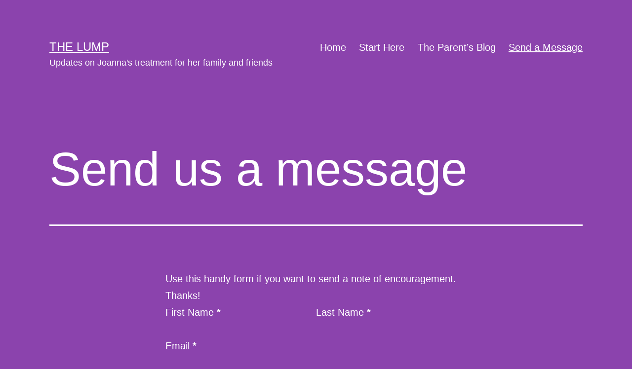

--- FILE ---
content_type: text/css
request_url: https://thelump.estes.pw/wp-content/plugins/ws-form/public/css/ws-form-public-textarea.min.css?ver=1.10.73
body_size: 43
content:
.wsf-form textarea.wsf-field {
  height: auto;
  min-height: var(--wsf-field-height);
  overflow: auto;
  resize: vertical;
}
.wsf-form textarea.wsf-field[data-wsf-field-sizing-content] {
  field-sizing: content;
}

--- FILE ---
content_type: application/javascript
request_url: https://thelump.estes.pw/wp-content/plugins/ws-form/shared/js/ws-form.min.js?ver=1.10.73
body_size: 23363
content:
!function(e){"use strict";e.WS_Form=function(t){e.WS_Form.this=this,this.is_admin=this.set_is_admin(),this.user_roles=ws_form_settings.user_roles,this.form_interface=!1,this.group_data_cache=[],this.group_index=0,this.section_data_cache=[],this.field_data_cache=[],this.action_data_cache=[],this.validation_message_cache=[],this.invalid_feedback_cache=[],this.object_cache={},this.object_cache.condition=[],this.object_cache.then=[],this.object_cache.else=[],this.action=!1,this.object_data_scratch=!1,this.form_history=[],this.history_index=0,this.framework_id=!1,this.framework=!1,this.framework_fields=!1,this.column_resize_obj=!1,this.column_size_value=0,this.column_size_value_old=0,this.offset_value=0,this.offset_value_old=0,this.dragged_field=null,this.dragged_field_in_section=null,this.dragged_section=null,this.dragged_section_in_group=null,this.dragging=!1,this.next_sibling_id_old=null,this.section_id_old=null,this.group_id_old=null,this.section_repeatable_dragged=!1,this.section_repeatable_indexes={},this.checksum=!1,this.checksum_setTimeout=!1,this.published_checksum="",this.recaptchas=[],this.recaptchas_v2_default=[],this.recaptchas_v2_invisible=[],this.recaptchas_v3_default=[],this.recaptchas_conditions=[],this.timeout_recaptcha=3e4,this.hcaptchas=[],this.hcaptchas_default=[],this.hcaptchas_invisible=[],this.hcaptchas_conditions=[],this.timeout_hcaptcha=3e4,this.turnstiles=[],this.turnstiles_default=[],this.turnstiles_conditions=[],this.timeout_turnstile=3e4,this.form_events_reset=[],this.keydown=[],this.timeout_interval=100,this.api_call_queue=[],this.api_call_queue_running=!1,this.number_to_word=["nought","one","two","three","four","five","six","seven","eight","nine","ten","eleven","twelve","thirteen","fourteen","fifteen","sixteen","seventeen","eighteen","nineteen","twenty"],this.label_old="",this.submit=!1,this.action_js=[],this.form_draft=!1,this.submit_auto_populate=!1,this.form_id_prefix="wsf-",this.field_name_prefix=ws_form_settings.field_prefix,this.meta_key_options_cache=[],this.options_action_objects=[],this.options_action_cache=[],this.sidebar_conditions=[],this.sidebar_expanded_obj=!1,this.sidebar_lock_count=0,this.touch_device="ontouchend"in document,this.hash="",this.token="",this.token_validated=!1,this.form_post_locked=!1,this.form_post_lock_start=0,this.form_post_lock_duration_max=1e3,this.form_loader_showing=!1,this.form_loader_show_start=0,this.form_loader_show_duration_max=this.form_post_lock_duration_max,this.form_loader_timeout_id=!1,this.field_required_bypass=[],this.form_valid=!1,this.form_valid_old=null,this.form_validation_real_time_hooks=[],this.form_action_custom=!1,this.form_ajax=!0,this.object_focus=!1,this.field_type_click_drag_check=!1,this.section_id_click_drag_check=!1,this.password_strength_status=0,this.cascade_cache=[],this.select_ajax_cache=[],this.preview_window=void 0,this.file_frame=!1,this.file_frame_input_obj=!1,this.api_call_handle=[],this.visual_builder=!1,this.form_bypass_enabled=!1,this.action_js_process_validation_focus=!0,this.action_ga=!1,this.form_stat_add_lock=!1,this.form_geo_cache=!1,this.form_geo_cache_request=!1,this.form_geo_stack=[]},e.WS_Form.prototype.render=function(t){var a=this;void 0===t&&this.error("error_attributes"),void 0===t.obj&&this.error("error_attributes_obj"),void 0===t.form_id&&this.error("error_attributes_form_id"),this.form_canvas_obj=t.obj instanceof e?t.obj:e(t.obj),this.form_obj_id=this.form_canvas_obj.attr("id"),this.form_id=parseInt(t.form_id,10),0!==this.form_id&&(this.form_instance_id=parseInt(this.form_canvas_obj.attr("data-instance-id"),10),0!==this.form_instance_id&&(this.form_id_prefix=this.is_admin?"wsf-":"wsf-"+this.form_instance_id+"-",this.form_id_prefix_function=this.is_admin?"wsf_":"wsf_"+this.form_instance_id+"_",this.form_obj=this.form_canvas_obj.closest("form"),this.form_obj.length?this.form_obj.attr("novalidate",""):this.form_obj=this.form_canvas_obj,this.form_obj[0]!=this.form_canvas_obj[0]&&(this.form_obj.hasClass("wsf-form")||this.form_obj.addClass("wsf-form"),this.form_canvas_obj.hasClass("wsf-form")&&this.form_canvas_obj.removeClass("wsf-form"),void 0!==this.form_canvas_obj.attr("data-wsf-style-id")&&(this.form_obj.attr("data-wsf-style-id",this.form_canvas_obj.attr("data-wsf-style-id")),this.form_canvas_obj.removeAttr("data-wsf-style-id"))),this.form_canvas_obj.html(""),this.get_configuration(function(){a.get_form(function(){a.init()})})))},e.WS_Form.configured=!1,e.WS_Form.css_rendered=!1,e.WS_Form.styler,e.WS_Form.styler_rendered=!1,e.WS_Form.settings_plugin,e.WS_Form.settings_form=null,e.WS_Form.frameworks,e.WS_Form.parse_variables,e.WS_Form.parse_variable_help,e.WS_Form.parse_variable_repairable,e.WS_Form.actions,e.WS_Form.field_types,e.WS_Form.field_type_cache=[],e.WS_Form.file_types,e.WS_Form.meta_keys,e.WS_Form.meta_keys_required_setting=[],e.WS_Form.breakpoints,e.WS_Form.data_sources,e.WS_Form.templates_section,e.WS_Form.prototype.get_configuration=function(t,a,r){if(void 0===a&&(a=!1),void 0===r&&(r=!1),this.options_action_cache=[],r||this.loader_on(),!e.WS_Form.configured||a)if("undefined"==typeof wsf_form_json_config){var i=this;this.api_call("config","GET",!1,function(e){i.set_configuration(e.data),window.wsf_form_json_config=e.data,"function"==typeof t&&t()},!1,r)}else this.set_configuration(wsf_form_json_config),"function"==typeof t&&t();else"function"==typeof t&&t()},e.WS_Form.prototype.set_configuration=function(t){e.WS_Form.settings_plugin=t.settings_plugin,e.WS_Form.settings_form=t.settings_form,e.WS_Form.frameworks=t.frameworks,e.WS_Form.field_types=t.field_types,e.WS_Form.file_types=t.file_types,e.WS_Form.meta_keys=t.meta_keys,e.WS_Form.parse_variables=t.parse_variables,e.WS_Form.parse_variables_repairable=t.parse_variables_repairable,e.WS_Form.parse_variable_help=t.parse_variable_help,e.WS_Form.actions=t.actions,e.WS_Form.data_sources=t.data_sources,e.WS_Form.templates_section=t.templates_section,this.field_type_cache_build(),e.WS_Form.configured=!0},e.WS_Form.prototype.get_form=function(t){if(0==this.form_id)return this.error("error_form_id"),void this.loader_off();if(e("#"+this.form_obj_id).attr("data-id",this.form_id),void 0===window.wsf_form_json||void 0===window.wsf_form_json[this.form_id]){var a=this;this.api_call("form/"+this.form_id+"/full/?wsf_fp=true","GET",!1,function(e){a.form=e.form,void 0===window.wsf_form_json&&(window.wsf_form_json=[]),window.wsf_form_json[a.form_id]=e.form,a.data_cache_build(),"function"==typeof t&&t(),a.loader_off()})}else this.form=window.wsf_form_json[this.form_id],this.data_cache_build(),"function"==typeof t&&t(),this.loader_off()},e.WS_Form.prototype.form_build=function(){if(this.timer_start=new Date,this.form_canvas_obj.children().not(".wsf-loader").remove(),this.form_canvas_obj.append(this.get_form_html(this.form)),!this.is_admin){var e=this.get_object_meta_value(this.form,"class_form_wrapper","");if(""!=e){var t=this.form_canvas_obj.attr("class");t+=" "+e.trim(),this.form_canvas_obj.attr("class",t)}}this.form_render(),this.timer_duration=new Date-this.timer_start},e.WS_Form.prototype.get_form_style_id=function(){var t=this.is_admin?"ws-form":e.WS_Form.settings_plugin.framework;return e.WS_Form.frameworks.types[t]},e.WS_Form.prototype.get_framework=function(){var t=this.is_admin?"ws-form":e.WS_Form.settings_plugin.framework;return e.WS_Form.frameworks.types[t]},e.WS_Form.prototype.get_form_html=function(e){if(void 0===e)return"";if(void 0===e.groups)return"";var t=this.get_framework().form[this.is_admin?"admin":"public"],a=this.esc_html(e.label);if(!this.is_admin&&"on"==this.get_object_meta_value(e,"label_render","on"))var r=this.is_admin?"":this.get_object_meta_value(this.form,"label_mask_form",""),i=""!=r?r:void 0!==t.mask_label?t.mask_label:"",s={label:a},_=this.mask_parse(i,s);else _="";var o=this.get_tabs_html(e);o+=this.get_groups_html(e.groups);i=t.mask_single,s={form:o,id:this.form_id_prefix+"tabs",label:_};return this.comment_html("Form: "+a)+this.mask_parse(i,s)+this.comment_html("Form: "+a,!0)},e.WS_Form.prototype.get_tabs_html=function(e){if(void 0===e.groups)return"";var t=e.groups,a=Object.keys(t).length;if(1==a&&!this.is_admin)return"";var r="",i=this.get_framework().tabs[this.is_admin?"admin":"public"],s=this.get_object_meta_value(this.form,"cookie_tab_index")?this.cookie_get("tab_index",0):0;if(a>1||this.is_admin){for(var _ in t)if(t.hasOwnProperty(_)){var o=t[_];r+=this.get_tab_html(o,_,s==_)}var l="";if(!this.is_admin)this.get_object_meta_value(e,"tabs_hide",!1)&&(l+=' style="display: none;"');var n=["wsf-group-tabs"];if(!this.is_admin){var c=this.get_object_meta_value(e,"class_tabs_wrapper",!1);""!=c&&n.push(c.trim())}var d=i.mask_wrapper,f={attributes:l,class:n.join(" "),tabs:r,id:this.form_id_prefix+"tabs"};return this.comment_html(this.language("comment_group_tabs"))+this.mask_parse(d,f)+this.comment_html(this.language("comment_group_tabs"),!0)}return""},e.WS_Form.prototype.get_tab_html=function(e,t,a){void 0===t&&(t=0),void 0===a&&(a=!1);var r=this.get_framework().tabs[this.is_admin?"admin":"public"],i=this.esc_html(e.label),s="";!this.is_admin&&"on"==this.get_object_meta_value(e,"hidden","")&&(s=' style="display: none;" data-wsf-group-hidden');var _=r.mask_single,o={attributes:s,data_id:e.id,href:"#"+this.form_id_prefix+"group-"+e.id,label:i};return a&&void 0!==r.active?o.active=r.active:o.active="",this.mask_parse(_,o)},e.WS_Form.prototype.get_groups_html=function(t){if(void 0===t)return"";var a=Object.keys(t).length,r=this.get_framework().groups[this.is_admin?"admin":"public"],i=this.get_object_meta_value(this.form,"cookie_tab_index")?this.cookie_get("tab_index",0):0,s="",_=this.is_admin||a>1,o=0;for(var l in t)if(t.hasOwnProperty(l)){var n=t[l];s+=this.get_group_html(n,l==i,_,o++)}var c=_?r.mask_wrapper:"#groups",d={class:["wsf-groups"].join(" "),column_count:e.WS_Form.settings_plugin.framework_column_count,groups:s,id:this.form_id_prefix+"tabs"};return(_?this.comment_html(this.language("comment_groups")):"")+this.mask_parse(c,d)+(_?this.comment_html(this.language("comment_groups"),!0):"")},e.WS_Form.prototype.get_group_html=function(t,a,r,i){void 0===a&&(a=!1),void 0===r&&(r=!0);var s=this.get_framework().groups[this.is_admin?"admin":"public"],_=this.esc_html(t.id),o=this.esc_html(t.label);if(!this.is_admin&&"on"==this.get_object_meta_value(t,"label_render","on"))var l=this.is_admin?"":this.get_object_meta_value(this.form,"label_mask_group",""),n=""!=l?l:void 0!==s.mask_label?s.mask_label:"",c={label:o},d=this.mask_parse(n,c);else d="";var f,p=this.get_sections_html(t),u=[];(void 0!==s.class&&u.push(s.class),this.is_admin)||(""!=(f=this.get_object_meta_value(this.form,"class_group_wrapper",""))&&u.push(f.trim()),""!=(f=this.get_object_meta_value(t,"class_group_wrapper",""))&&u.push(f.trim()));a&&void 0!==s.class_active&&u.push(s.class_active);var h=[];this.is_admin||!this.is_admin&&"on"==this.get_object_meta_value(t,"hidden","")&&h.push("data-wsf-group-hidden");n=r?s.mask_single:"#group",c={attributes:(h.length>0?" ":"")+h.join(" "),class:u.join(" "),column_count:e.WS_Form.settings_plugin.framework_column_count,data_id:t.id,data_group_index:i,group:p,id:this.form_id_prefix+"group-"+_,label:d};return(r?this.comment_html(this.language("comment_group")+": "+o):"")+this.mask_parse(n,c)+(r?this.comment_html(this.language("comment_group")+": "+o,!0):"")},e.WS_Form.prototype.get_sections_html=function(t){var a="",r=this.get_framework().sections[this.is_admin?"admin":"public"],i=(t.id,t.sections),s={};if("object"==typeof this.submit?void 0!==this.submit.section_repeatable&&(s=this.submit.section_repeatable):!1!==this.submit_auto_populate&&void 0!==this.submit_auto_populate.section_repeatable&&(s=this.submit_auto_populate.section_repeatable),void 0===i)return"";for(var _ in i)if(i.hasOwnProperty(_)){var o=i[_],l="section_"+o.id,n=!1!==s&&void 0!==s[l]&&void 0!==s[l].index?s[l].index:[!1];for(var c in n)if(n.hasOwnProperty(c)){var d=n[c];a+=this.get_section_html(o,d)}}var f=r.mask_wrapper,p={class:"wsf-sections",column_count:e.WS_Form.settings_plugin.framework_column_count,data_id:t.id,sections:a,id:this.form_id_prefix+"sections-"+t.id};return this.comment_html(this.language("comment_sections"))+this.mask_parse(f,p)+this.comment_html(this.language("comment_sections"),!0)},e.WS_Form.prototype.get_section_html=function(t,a){void 0===a&&(a=!1);var r=!1;if(!this.is_admin&&((r="on"==this.get_object_meta_value(t,"section_repeatable",""))&&!1===a)){a=0;do{a++}while(e("#"+this.form_id_prefix+"section-"+t.id+"-repeat-"+a).length)}var i="",s=this.get_framework().sections[this.is_admin?"admin":"public"],_=this.column_class_array(t);if(r&&!this.is_admin&&(i=this.attribute_modify(i,"data-repeatable","",!0),i=this.attribute_modify(i,"data-repeatable-index",a,!0)),void 0!==s.class_single&&(_=_.concat(s.class_single)),!this.is_admin){var o;""!=(o=this.get_object_meta_value(this.form,"class_section_wrapper",""))&&_.push(o.trim()),""!=(o=this.get_object_meta_value(t,"class_section_wrapper",""))&&_.push(o.trim());var l=this.get_object_meta_value(t,"class_single_vertical_align","");if(l){var n=this.get_field_value_fallback(!1,!1,"class_single_vertical_align");void 0!==n[l]&&_.push(n[l])}var c=this.get_object_meta_value(t,"validate_inline","");if(""!=c){var d=void 0!==this.framework.fields.public.class_form_validated?this.framework.fields.public.class_form_validated:[];switch(c){case"on":this.is_iterable(d)?_.push(...d):_.push(d);break;case"change_blur":i=this.attribute_modify(i,"data-wsf-section-validated-class",d.join(" "),!0)}}var f=this.get_object_meta_value(this.form,"conversational",!1),p=this.get_object_meta_value(t,"conversational_full_height_section",!1);f&&p&&_.push("wsf-form-conversational-section-full-height")}var u=this.esc_html(t.label);if(this.is_admin||"on"==this.get_object_meta_value(t,"label_render","on"))var h=this.is_admin?"":this.get_object_meta_value(this.form,"label_mask_section",""),m=""!=h?h:void 0!==s.mask_label?s.mask_label:"",v={label:u},b=this.mask_parse(m,v);else b="";if(!this.is_admin){"on"==this.get_object_meta_value(t,"disabled_section","")&&(i=this.attribute_modify(i,"disabled","",!0),i=this.attribute_modify(i,"aria-disabled","true",!0)),"on"==this.get_object_meta_value(t,"hidden_section","")&&(i=this.attribute_modify(i,"style","display: none;",!0),i=this.attribute_modify(i,"aria-live","polite",!0),i=this.attribute_modify(i,"aria-hidden","true",!0));var g=this.get_object_meta_value(t,"aria_label","");""==g&&(g=t.label),i=this.attribute_modify(i,"aria-label",g,!0),i=this.custom_attributes(i,t,"section",a)}var y=this.get_fields_html(t,a);m=s.mask_single,v={attributes:(i?" ":"")+i,class:_.join(" "),column_count:e.WS_Form.settings_plugin.framework_column_count,data_id:t.id,id:this.form_id_prefix+"section-"+t.id+(a?"-repeat-"+a:""),label:b,section:y,section_id:e.WS_Form.settings_plugin.helper_section_id?'<span class="wsf-section-id">'+this.language("id")+": "+t.id+"</span>":""};return this.comment_html(this.language("comment_section")+": "+u)+this.mask_parse(m,v)+this.comment_html(this.language("comment_section")+": "+u,!0)},e.WS_Form.prototype.custom_attributes=function(e,t,a,r,i){var s=this.custom_attributes_get(t,a,r);for(const t in s){var _=s[t];e=this.attribute_modify(e,t,_,!0)}return e},e.WS_Form.prototype.custom_attributes_get=function(e,t,a){var r={},i=this.get_object_meta_value(e,"custom_attributes",!1);if(!1!==i&&"object"==typeof i&&i.length>0)for(var s in"field"!=t&&(e=!1),i)if(i.hasOwnProperty(s)){var _=i[s];""!=_.custom_attribute_name&&(_.custom_attribute_value=this.parse_variables_process(_.custom_attribute_value,a,!1,e).output,r[_.custom_attribute_name]=_.custom_attribute_value)}return r},e.WS_Form.prototype.get_fields_html=function(t,a){var r="on"==this.get_object_meta_value(t,"section_repeatable","");void 0===a&&(a=!!r&&0);var i="",s=this.get_framework().fields[this.is_admin?"admin":"public"],_=(t.id,t.fields),o=this.esc_html(t.label);if(!this.is_admin&&"on"==this.get_object_meta_value(t,"label_render","on"))var l=this.is_admin?"":this.get_object_meta_value(this.form,"label_mask_section",""),n=""!=l?l:void 0!==s.mask_wrapper_label?s.mask_wrapper_label:"",c={label:o},d=this.mask_parse(n,c);else d="";if(void 0===_)return"";for(var f in _)if(_.hasOwnProperty(f)){var p=_[f];i+=this.get_field_html(p,a)}n=s.mask_wrapper,c={column_count:e.WS_Form.settings_plugin.framework_column_count,data_id:t.id,fields:i,id:this.form_id_prefix+"fields-"+t.id,label:d};return this.comment_html(this.language("comment_fields"))+this.mask_parse(n,c)+this.comment_html(this.language("comment_fields"),!0)},e.WS_Form.prototype.value_populate_process=function(t,a){if(null===t)return"";switch(a.type){case"datetime":return"function"==typeof this.get_date_by_type?this.get_date_by_type(t,a):"";case"select":case"checkbox":case"radio":case"price_select":case"price_checkbox":case"price_radio":return Array.isArray(t)?t.map(function(e){return e?e.toString():""}):t;case"quantity":var r=e.WS_Form.settings_plugin.price_decimal_separator;return"."!==r&&-1!==t.indexOf(r)&&(t=this.get_number(t)),t;default:return this.esc_html(t)}},e.WS_Form.prototype.get_field_html=function(t,a){void 0===a&&(a=!1);var r=[];!1!==a&&r.push('data-repeatable-index="'+this.esc_attr(a)+'"');var i=this.get_framework().fields[this.is_admin?"admin":"public"];this.is_admin||"on"==this.get_object_meta_value(t,"hidden","")&&r.push('style="display: none;" aria-live="polite" aria-hidden="true"');var s=this.column_class_array(t),_=this.get_object_meta_value(t,"sub_type",!1);""==_&&(_=!1);var o=this.get_field_value_fallback(t.type,!1,"class_single",!1,i,_);if(!1!==o&&(s=s.concat(o)),!this.is_admin){var l;""!=(l=this.get_object_meta_value(this.form,"class_field_wrapper",""))&&s.push(l.trim()),""!=(l=this.get_object_meta_value(t,"class_field_wrapper",""))&&s.push(l.trim());var n=this.get_object_meta_value(t,"class_single_vertical_align","");if(n){var c=this.get_field_value_fallback(t.type,!1,"class_single_vertical_align",!1,i,_);void 0!==c[n]&&s.push(c[n])}var d=this.get_object_meta_value(t,"validate_inline","");if(""!=d){var f=void 0!==this.framework.fields.public.class_form_validated?this.framework.fields.public.class_form_validated:[];switch(d){case"on":this.is_iterable(f)?s.push(...f):s.push(f);break;case"change_blur":r.push('data-wsf-field-validated-class="'+f.join(" ")+'"')}}}var p=!1!==a?"_"+a:"",u=ws_form_settings.field_prefix+t.id+p;if("object"==typeof this.submit){if(void 0!==this.submit.meta&&void 0!==this.submit.meta[u]&&void 0!==this.submit.meta[u].value&&null!==this.submit.meta[u].value){var h=this.submit.meta[u].value;h=this.value_populate_process(h,t)}}else if(!1!==this.submit_auto_populate&&void 0!==this.submit_auto_populate.data&&void 0!==this.submit_auto_populate.data[u]&&null!==this.submit_auto_populate.data[u]){h=this.submit_auto_populate.data[u];h=this.value_populate_process(h,t)}var m=this.is_admin?"":this.get_field_html_single(t,h,!1,a),v=this.esc_html(t.label);if(void 0===e.WS_Form.field_type_cache[t.type])return"";var b=e.WS_Form.field_type_cache[t.type];if(void 0!==b.pro_required&&b.pro_required)return"";if(!this.is_admin&&(void 0!==b.mask_wrappers_drop&&b.mask_wrappers_drop))var g="#field";else g=this.get_field_value_fallback(t.type,!1,"mask_single",!1,i,_);switch(t.type){case"checkbox":case"price_checkbox":var y=this.get_object_meta_value(t,"checkbox_min",!1),k=this.get_object_meta_value(t,"checkbox_max",!1),w=this.get_object_meta_value(t,"select_all",!1);if(!1===y&&!1===k)break;!1!==y&&(y=parseInt(y,10))>0&&r.push('data-checkbox-min="'+this.esc_attr(y)+'"'),!1===k||w||(k=parseInt(k,10))>=0&&r.push('data-checkbox-max="'+this.esc_attr(k)+'"');break;case"select":case"price_select":var x=this.get_object_meta_value(t,"select_min",!1),j=this.get_object_meta_value(t,"select_max",!1);if(!1===x&&!1===j)break;!1!==x&&(x=parseInt(x,10))>0&&r.push('data-select-min="'+this.esc_attr(x)+'"'),!1!==j&&(j=parseInt(j,10))>=0&&r.push('data-select-max="'+this.esc_attr(j)+'"')}var S={attributes:(r.length>0?" ":"")+r.join(" "),class:s.join(" "),data_id:t.id,field:m,id:this.get_part_id(t.id,a,"field-wrapper"),type:t.type};return this.comment_html(this.language("comment_field")+": "+v)+this.mask_parse(g,S)+this.comment_html(this.language("comment_field")+": "+v,!0)},e.WS_Form.prototype.field_type_cache_build=function(){if(!this.is_admin)return e.WS_Form.field_type_cache=e.WS_Form.field_types,!0;if(Object.keys(e.WS_Form.field_type_cache.length)>0)return!0;for(var t in e.WS_Form.field_types){var a=e.WS_Form.field_types[t].types;for(var r in a)e.WS_Form.field_type_cache[r]=a[r]}},e.WS_Form.prototype.esc_html=function(e,t){if("string"!=typeof e)return e;switch(void 0===t&&(t=!1),typeof e){case"string":e=this.esc_html_do(e,t);break;case"object":for(var a in e)e.hasOwnProperty(a)&&"string"==typeof e[a]&&(e[a]=this.esc_html_do(e[a],t))}return e},e.WS_Form.prototype.esc_html_do=function(e,t){void 0===t&&(t=!1);var a=this.replace_all(e,"&","&#38;");return a=this.replace_all(a,"<","&lt;"),a=this.replace_all(a,">","&gt;"),a=this.replace_all(a,'"',"&quot;"),t&&(a=this.replace_all(a,"\n","&#13;")),a},e.WS_Form.prototype.esc_html_undo=function(e){return(new DOMParser).parseFromString(e,"text/html").documentElement.textContent},e.WS_Form.prototype.esc_attr=function(e,t){if("string"!=typeof e)return e;void 0===t&&(t=!1);var a=this.replace_all(e,"&","&amp;");return a=this.replace_all(a,"<","&lt;"),a=this.replace_all(a,">","&gt;"),a=this.replace_all(a,"'","&apos;"),a=this.replace_all(a,'"',"&quot;"),t&&(a=this.replace_all(a,"\n","&#13;")),a},e.WS_Form.prototype.esc_url=function(e){try{if(e=decodeURIComponent(e),/^#[a-zA-Z0-9\-]+$/.test(e))return e;var t="",a=e.indexOf("#");-1!==a&&(t=e.substring(a),e=e.substring(0,a)),/^[a-zA-Z][a-zA-Z\d+\-.]*:/.test(e)||(e="https://"+e);var r=new URL(e);if(!["http","https","ftp","mailto","tel"].includes(r.protocol.replace(":","")))return"";for(var i of[/javascript:/i,/data:/i,/vbscript:/i,/file:/i,/<.*?>/i,/%00/i,/(\.\.\/|\.\\)/i,/(redirect|url|next)=http/i,/(%25)+/i])if(i.test(e))return"";return r.toString()+t}catch(e){return""}},e.WS_Form.prototype.esc_selector=function(e){if("string"!=typeof e)return e;var t=this.replace_all(e,'"','\\"');return t=this.replace_all(t,"'","\\'"),t=this.replace_all(t,"[","\\["),t=this.replace_all(t,"]","\\]"),t=this.replace_all(t,",","\\,"),t=this.replace_all(t,"=","\\=")},e.WS_Form.prototype.html_strip=function(e){switch(typeof e){case"string":e=this.html_strip_do(e);break;case"object":for(var t in e)e.hasOwnProperty(t)&&"string"==typeof e[t]&&(e[t]=this.html_strip_do(e[t]))}return e},e.WS_Form.prototype.html_strip_do=function(e){return this.esc_html(e.replace(/<[^>]*>/g,""))},e.WS_Form.prototype.js_string_encode=function(e){return"string"!=typeof e?e:this.replace_all(e,"'","\\'")},e.WS_Form.prototype.loader_on=function(){e("#wsf-loader").addClass("wsf-loader-on")},e.WS_Form.prototype.loader_off=function(){e("#wsf-loader").removeClass("wsf-loader-on")},e.WS_Form.prototype.comment_html=function(e,t){return void 0===t&&(t=!1),"\x3c!-- "+(t?"/":"")+e+" --\x3e\n"+(t?"\n":"")},e.WS_Form.prototype.comment_css=function(e){return"\t/* "+e+" */\n"},e.WS_Form.prototype.get_object_value=function(e,t,a){return void 0===a&&(a=!1),void 0===e?a:void 0===e[t]?a:e[t]},e.WS_Form.prototype.get_field_value_fallback=function(e,t,a,r,i,s){if(void 0===r&&(r=!1),i||(i=this.framework_fields),void 0===s&&(s=!1),!1===s)return this.get_field_value_fallback_process(e,t,a,r,i);if((_=this.get_field_value_fallback_process(e,t,a+"_"+s,r,i))===r)var _=this.get_field_value_fallback_process(e,t,a,r,i);return _},e.WS_Form.prototype.get_field_value_fallback_process=function(t,a,r,i,s){var _=s,o=e.WS_Form.field_type_cache[t];if(!1!==a){if(!(void 0===_||void 0===_[a]||void 0===_[a].field_types||void 0===_[a].field_types[t]||void 0===_[a].field_types[t][r]))return _[a].field_types[t][r];if(!(void 0===_||void 0===_[a]||void 0===_[a][r]))return _[a][r]}return void 0===_||void 0===_.field_types||void 0===_.field_types[t]||void 0===_.field_types[t][r]?void 0===_||void 0===_[r]?void 0===o?i:void 0===o[r]?i:o[r]:_[r]:_.field_types[t][r]},e.WS_Form.prototype.get_object_data=function(e,t,a){switch(void 0===a&&(a=!1),e){case"form":return a?this.object_data_scratch:this.form;case"group":return a?this.object_data_scratch:this.group_data_cache[t];case"section":return a?this.object_data_scratch:this.section_data_cache[t];case"field":return a?this.object_data_scratch:this.field_data_cache[t];case"action":return this.action}return!1},e.WS_Form.prototype.get_object_meta=function(t,a){switch(t){case"form":var r=e.WS_Form.settings_form.sidebars.form.meta;break;case"group":r=e.WS_Form.settings_form.sidebars.group.meta;break;case"section":r=e.WS_Form.settings_form.sidebars.section.meta;break;case"field":var i=this.field_data_cache[a];r=e.WS_Form.field_type_cache[i.type]}return r},e.WS_Form.prototype.get_object_meta_value=function(e,t,a,r,i){if(void 0===a&&(a=!1),void 0===r&&(r=!1),void 0===i&&(i=!1),void 0===e)return a;if(void 0===e.meta)return a;if(void 0===e.meta[t]){if(!r)return a;this.set_object_meta_value(e,t,a)}return i&&"string"==typeof e.meta[t]?this.parse_variables_process(e.meta[t]).output:e.meta[t]},e.WS_Form.prototype.has_object_meta_key=function(e,t){return void 0!==e&&void 0!==e.meta&&void 0!==e.meta[t]&&""!=e.meta[t]},e.WS_Form.prototype.parse_variables_process=function(t,a,r,i,s,_,o,l,n,c){var d=this;if("string"!=typeof t)return this.parse_variables_process_error(t);if(-1==t.indexOf("#"))return this.parse_variables_process_error(t);void 0===a&&(a=!1),void 0===r&&(r=!1);var f="calc"===r;void 0===i&&(i=!1),void 0===s&&(s=!1),void 0===_&&(_=!0),void 0===o&&(o=!1),void 0===l&&(l=1),void 0===n&&(n=t),void 0===c&&(c=i);var p={},u={},h=[];if(l>100)return this.error("error_parse_variable_syntax_error_depth","","error-parse-variables"),this.parse_variables_process_error(this.language("error_parse_variable_syntax_error_depth"));for(var m in e.WS_Form.parse_variables)if(e.WS_Form.parse_variables.hasOwnProperty(m)){var v=e.WS_Form.parse_variables[m],b=!1;for(var g in v.var_lookups)if(v.var_lookups.hasOwnProperty(g)&&-1!==t.indexOf(v.var_lookups[g])){b=!0;break}if(b)for(var y in v.variables)if(v.variables.hasOwnProperty(y)&&-1!==t.indexOf("#"+y)){var k=v.variables[y],w=void 0!==k.value&&k.value,x="object"==typeof k.attributes&&k.attributes,j=void 0!==k.single_parse&&k.single_parse;if(!1!==x||!1===w){if(("object"==typeof k.attributes?k.attributes.length:0)>0){var S=0;do{var F=t.indexOf("#"+y,S);if(-1!==F){var W=-1,O=-1,M=t.substring(F+y.length+1);if("("===M.substring(0,1)&&(W=F+y.length+1,-1!==(O=this.get_bracket_finish_index(M))&&(O+=W)),-1===W||-1===O){S+=y.length+1,D="#"+y;var I=[]}else{S=O;var N=t.substr(W+1,O-1-W),D=t.substr(F,O+1-F),P=void 0!==k.attribute_separator?k.attribute_separator:",";I=this.string_to_attributes(N,P)}for(var q in x)if(x.hasOwnProperty(q)){var C=x[q],z=C.id,T=void 0!==I[q];if((void 0===C.required||C.required)&&!T)return this.error("error_parse_variable_syntax_error_attribute","#"+y+" (Expected "+z+")","error-parse-variables"),this.parse_variables_process_error(this.language("error_parse_variable_syntax_error_attribute","#"+y+" (Expected "+z+")"));var A=void 0!==C.default&&C.default;if(!1===A||T||(I[q]=A),void 0===C.trim||C.trim){var $=I[q];"string"==typeof $&&(I[q]=$.trim())}var Y=void 0!==C.valid&&C.valid;if(!1!==Y&&!Y.includes(I[q]))return this.error("error_parse_variable_syntax_error_attribute_invalid","#"+y+" (Expected "+Y.join(", ")+")","error-parse-variables"),this.parse_variables_process_error(this.language("error_parse_variable_syntax_error_attribute_invalid","#"+y+" (Expected "+Y.join(", ")+")"))}var E="",L=!0;switch(y){case"tab_label":if(isNaN(I[0]))return this.error("error_parse_variable_syntax_error_group_id",I[0],"error-parse-variables"),this.parse_variables_process_error(this.language("error_parse_variable_syntax_error_group_id",I[0]));var U=parseInt(I[0],10);if(void 0===this.group_data_cache[U]||void 0===this.group_data_cache[U].label)return this.error("error_parse_variable_syntax_error_group_id",U,"error-parse-variables"),this.parse_variables_process_error(this.language("error_parse_variable_syntax_error_group_id",U));E=this.group_data_cache[U].label;break;case"section_label":if(isNaN(I[0]))return this.error("error_parse_variable_syntax_error_section_id",I[0],"error-parse-variables"),this.parse_variables_process_error(this.language("error_parse_variable_syntax_error_section_id",I[0]));var R=parseInt(I[0],10);if(void 0===this.section_data_cache[R]||void 0===this.section_data_cache[R].label)return this.error("error_parse_variable_syntax_error_section_id",R,"error-parse-variables"),this.parse_variables_process_error(this.language("error_parse_variable_syntax_error_section_id",R));E=this.section_data_cache[R].label;break;case"cookie_get":E=this.cookie_get_raw(I[0]);break;case"session_storage_get":E=this.session_storage_get_raw(I[0]);break;case"local_storage_get":E=this.local_storage_get_raw(I[0]);break;case"field_label":if(isNaN(I[0]))return this.error("error_parse_variable_syntax_error_field_id",I[0],"error-parse-variables"),this.parse_variables_process_error(this.language("error_parse_variable_syntax_error_field_id",I[0]));var H=parseInt(I[0],10);if(void 0===this.field_data_cache[H]||void 0===this.field_data_cache[H].label)return this.error("error_parse_variable_syntax_error_field_id",H,"error-parse-variables"),this.parse_variables_process_error(this.language("error_parse_variable_syntax_error_field_id",H));E=this.field_data_cache[H].label;break;case"field_min_id":case"field_max_id":case"field_min_value":case"field_max_value":case"field_min_label":case"field_max_label":for(var J=0,Z=0,G="",B=0,Q=0,K="",V=0,X=0;!isNaN(I[V]);){if(H=parseInt(I[V],10)){if(h.push(H),"object"==typeof this.field_data_cache[H]){var ee=this.field_data_cache[H],te=this.get_field_value(ee,ee.section_repeatable);"object"==typeof te&&void 0!==te[0]||(te=[0]);var ae=ee.label;for(var re of te)re=this.get_number(re,0,!0),0==X?(B=J=H,Q=Z=re,K=G=ae):(re<Z&&(J=H,Z=re,G=ae),re>Q&&(B=H,Q=re,K=ae)),X++;V++}}else V++}switch(y){case"field_min_id":E=J;break;case"field_max_id":E=B;break;case"field_min_value":E=Z;break;case"field_max_value":E=Q;break;case"field_min_label":E=G;break;case"field_max_label":E=K}break;case"date_format":var ie=this.parse_variables_process(I[0],a,r,oe,s,_,o,l).output,se=this.parse_variables_process(I[1],a,r,oe,s,_,o,l).output,_e=new Date(ie);if(isNaN(_e.getTime()))return this.error("error_parse_variable_syntax_error_date_format",ie,"error-parse-variables"),this.parse_variables_process_error(this.language("error_parse_variable_syntax_error_date_format",ie));E=this.date_format(_e,se);break;case"field":case"field_float":case"field_date_age":case"field_date_format":case"field_date_offset":case"field_count_word":case"field_count_char":case"ecommerce_field_price":if(isNaN(I[0]))return this.error("error_parse_variable_syntax_error_field_id",I[0],"error-parse-variables"),this.parse_variables_process_error(this.language("error_parse_variable_syntax_error_field_id",I[0]));H=parseInt(I[0],10);if(("field_value"===s||!1===s)&&H===parseInt(c.id,10))return this.error("error_parse_variable_syntax_error_self_ref",D,"error-parse-variables"),this.parse_variables_process_error(this.language("error_parse_variable_syntax_error_self_ref",D));if(void 0===this.field_data_cache[H])return this.error("error_parse_variable_syntax_error_field_id",H,"error-parse-variables"),this.parse_variables_process_error(this.language("error_parse_variable_syntax_error_field_id",H));i.id===c.id&&h.push(H);var oe=this.field_data_cache[H];if(void 0===e.WS_Form.field_type_cache[oe.type])break;var le=e.WS_Form.field_type_cache[oe.type];if(!1!==r)if(!(le[r+"_out"],le[r+"_out"]))return this.error("error_parse_variable_syntax_error_"+r+"_out",oe.label+" (ID: "+oe.id+")","error-parse-variables"),this.parse_variables_process_error(this.language("error_parse_variable_syntax_error_"+r+"_out",oe.label+" (ID: "+oe.id+")"));var ne=(le.static,le.static);if(ne){if(!0===ne)var ce=void 0!==le.mask_field_static?le.mask_field_static:"";else{ce=this.get_object_meta_value(oe,ne,"");this.wpautop_parse_variable(oe,le)&&(ce=this.wpautop(ce),L=!1)}"object"==typeof(Ge=this.parse_variables_process(ce,a,r,oe,s,_,o,l+1,n,c)).fields&&(h=h.concat(Ge.fields)),E=[Ge.output];break}var de=void 0!==le.submit_array&&le.submit_array,fe=void 0!==oe.section_repeatable_section_id&&parseInt(oe.section_repeatable_section_id,10),pe=void 0!==i.section_repeatable_section_id&&parseInt(i.section_repeatable_section_id,10),ue=a,he=(E=!1,void 0!==I[1]?I[1]:","),me=void 0!==I[2]&&I[2];if(!1!==ue&&fe===o||!1!==fe&&!1!==pe)E=this.get_field_value(oe,ue,de,me);if(!1===E&&!1!==fe&&!1===pe)E=this.get_field_value(oe,!0,de,me);if(!1===E&&!1===fe)E=this.get_field_value(oe,!1,de,me);if(!1===E)switch(oe.type){case"price_select":case"price_checkbox":case"price_radio":case"select":case"checkbox":case"radio":var ve=this.get_data_source(oe);E=!1!==ve.default_value?ve.default_value:[];break;default:var be=this.get_object_meta_value(oe,"default_value","");"object"==typeof(Ge=this.parse_variables_process(be,a,r,oe,s,_,o,l+1,n,c)).fields&&(h=h.concat(Ge.fields)),E=[Ge.output]}switch(y){case"field":!1!==me&&(E=this.get_data_grid_column(E,oe,me));break;case"field_count_char":case"field_count_word":var ge="object"==typeof E?E.join(he):"";if(void 0!==I[1]){var ye=/\/(.*)\/(.*)/.exec(I[1]);ge=ge.replace(new RegExp(ye[1],ye[2]),"")}E=["field_count_char"==y?ge.length:this.get_word_count(ge)]}if(f)if(E.length)switch(oe.type){case"price_select":case"price_checkbox":case"price_radio":case"price":case"price_subtotal":case"cart_price":case"cart_total":var ke=0;for(var we in E)E.hasOwnProperty(we)&&(ke+=this.get_number(E[we],0,!0));var xe=parseInt(e.WS_Form.settings_plugin.price_decimals,10);E=this.get_number(ke,0,!1,xe);break;case"datetime":if(""===E[0]){E="";break}var je=this.get_object_meta_value(oe,"input_type_datetime","date");(Me=this.get_object_meta_value(oe,"format_date",ws_form_settings.date_format))||(Me=ws_form_settings.date_format);var Se=this.get_date(E[0],je,Me);E=this.get_number(Se.getTime())/1e3;break;default:ke=0;for(var we in E)E.hasOwnProperty(we)&&(ke+=d.get_number(E[we],0,!1));E=ke}else E=0;else E=(E=e.map(E,function(e){return d.esc_html(e)})).join(he),L=!1;switch(y){case"ecommerce_field_price":E=this.get_price(this.get_number(E));break;case"field_date_age":var Fe=new Date("number"==typeof E?1e3*E:E),We=new Date;isNaN(Fe.getTime())&&this.error("error_parse_variable_field_date_age_invalid",E,"error-parse-variables");var Oe="string"==typeof I[1]?I[1]:"y";switch(Oe=Oe.toLowerCase(),["y","m","d","h","n","s","year","month","day","hour","minute","second","years","months","days","hours","minutes","seconds"].includes(Oe)||this.error("error_parse_variable_syntax_error_field_date_age_period",Oe,"error-parse-variables"),Oe){case"s":case"second":case"seconds":E=Math.floor((We-Fe)/1e3);break;case"n":case"minute":case"minutes":E=Math.floor((We-Fe)/6e4);break;case"h":case"hour":case"hours":E=Math.floor((We-Fe)/36e5);break;case"d":case"day":case"days":E=Math.floor((We-Fe)/864e5);break;case"w":case"week":case"weeks":E=Math.floor((We-Fe)/6048e5);break;case"m":case"month":case"months":E=12*(We.getFullYear()-Fe.getFullYear())+(We.getMonth()-Fe.getMonth())-(We.getDate()<Fe.getDate()?1:0);break;default:E=We.getFullYear()-Fe.getFullYear()-(We.getMonth()<Fe.getMonth()||We.getMonth()===Fe.getMonth()&&We.getDate()<Fe.getDate()?1:0)}break;case"field_date_format":if("datetime"!==oe.type)return this.error("error_parse_variable_syntax_error_field_date_offset",H,"error-parse-variables"),this.parse_variables_process_error(this.language("error_parse_variable_syntax_error_field_date_offset",H));ie=this.parse_variables_process(E,a,r,oe,s,_,o,l).output;if((Ie=this.get_object_meta_value(oe,"format_date",ws_form_settings.date_format))||(Ie=ws_form_settings.date_format),this.is_integer(ie))_e=new Date(1e3*parseInt(ie,10));else{je=this.get_object_meta_value(oe,"input_type_datetime","date");_e=this.get_date(ie,je,Ie)}if(!1!==_e&&!isNaN(_e.getTime())){if(void 0!==I[1]&&""!=I[1])var Me=I[1];else Me=Ie;Me||(Me=ws_form_settings.date_format),E="function"==typeof this.date_format?this.date_format(_e,Me):""}break;case"field_date_offset":if("datetime"!==oe.type)return this.error("error_parse_variable_syntax_error_field_date_offset",H,"error-parse-variables"),this.parse_variables_process_error(this.language("error_parse_variable_syntax_error_field_date_offset",H));var Ie;ie=this.parse_variables_process(E,a,r,oe,s,_,o,l).output;if((Ie=this.get_object_meta_value(oe,"format_date",ws_form_settings.date_format))||(Ie=ws_form_settings.date_format),this.is_integer(ie))_e=new Date(1e3*parseInt(ie,10));else{je=this.get_object_meta_value(oe,"input_type_datetime","date");_e=this.get_date(ie,je,Ie)}if(!1!==_e&&!isNaN(_e.getTime())){if(($e=parseInt(this.parse_variables_process(I[1],a,r,i,s,_,o,l).output,10))&&_e.setSeconds(_e.getSeconds()+$e),void 0!==I[2]&&""!=I[2])Me=I[2];else Me=Ie;Me||(Me=ws_form_settings.date_format),E="function"==typeof this.date_format?this.date_format(_e,Me):""}break;case"field_float":E=this.get_number(E)}"field"===y&&this.wpautop_parse_variable(oe,le)&&(E=this.wpautop(E),L=!1);break;case"ecommerce_price":"object"==typeof(Ge=this.parse_variables_process(I[0],a,r,i,s,_,o,l)).fields&&(h=h.concat(Ge.fields));var Ne=this.calc_string(Ge.output,n,!1,c,s);E=this.get_price(Ne);break;case"number_format":"object"==typeof(Ge=this.parse_variables_process(I[0],a,r,i,s,_,o,l)).fields&&(h=h.concat(Ge.fields));var De=this.calc_string(Ge.output,n,!1,c,s),Pe=I[1],qe=I[2],Ce=I[3];E=this.number_format(De,Pe,qe,Ce);break;case"select_option_text":if(isNaN(I[0]))return this.error("error_parse_variable_syntax_error_field_id",I[0],"error-parse-variables"),this.parse_variables_process_error(this.language("error_parse_variable_syntax_error_field_id",I[0]));H=parseInt(I[0],10);void 0===(he=I[1])&&(he=", "),i.id===c.id&&h.push(H);var ze=ws_form_settings.field_prefix+H.toString()+(a?"["+a+"]":"");if((Ae=e('[name="'+this.esc_selector(ze)+'[]"] option:selected',this.form_canvas_obj)).length)E=e.map(Ae,function(t,a){return e(t).text()}).join(he);break;case"query_var":E=this.get_query_var(I[0],I[1]);break;case"checkbox_label":case"radio_label":if(isNaN(I[0]))return this.error("error_parse_variable_syntax_error_field_id",I[0],"error-parse-variables"),this.parse_variables_process_error(this.language("error_parse_variable_syntax_error_field_id",I[0]));H=parseInt(I[0],10);void 0===(he=I[1])&&(he=", "),i.id===c.id&&h.push(H);ze=ws_form_settings.field_prefix+H.toString()+(a?"["+a+"]":"");if((Ae=e('[name="'+this.esc_selector(ze)+'[]"]:checked',this.form_canvas_obj)).length)E=e.map(Ae,function(t,a){return e('label[for="'+e(t).attr("id")+'"]').text()}).join(he);break;case"checkbox_count":case"checkbox_count_total":case"select_count":case"select_count_total":if(isNaN(I[0]))return this.error("error_parse_variable_syntax_error_field_id",I[0],"error-parse-variables"),this.parse_variables_process_error(this.language("error_parse_variable_syntax_error_field_id",I[0]));H=parseInt(I[0],10);i.id===c.id&&h.push(H);ze=ws_form_settings.field_prefix+H.toString()+(a?"["+a+"]":"");switch(y){case"checkbox_count":case"checkbox_count_total":var Te=I[1]&&this.is_true(I[1]),Ae=e('[data-type="checkbox"][data-id="'+H+'"] [data-row-checkbox]'+(Te?"":':not([style*="display: none"])')+" input"+(Te?"":":not([data-hidden])")+("checkbox_count"==y?":checked":""),this.form_canvas_obj);break;case"select_count":case"select_count_total":Ae=e('select[name="'+this.esc_selector(ze)+'[]"] option:not([data-placeholder])'+("select_count"==y?":selected":""),this.form_canvas_obj)}E=Ae?Ae.length:0;break;case"post_date_custom":case"post_date_modified_custom":case"server_date_custom":case"blog_date_custom":_e=this.get_new_date(w);if(void 0!==I[1])($e=parseInt(this.parse_variables_process(I[1],a,r,i,s,_,o,l).output,10))&&_e.setSeconds(_e.getSeconds()+$e);E="function"==typeof this.date_format?this.date_format(_e,I[0]):"";break;case"client_date_custom":var $e;_e=new Date;if(void 0!==I[1])($e=parseInt(this.parse_variables_process(I[1],a,r,i,s,_,o,l).output,10))&&_e.setSeconds(_e.getSeconds()+$e);E="function"==typeof this.date_format?this.date_format(_e,I[0]):"";break;case"random_number":var Ye=parseInt(this.get_number(I[0]),10),Ee=parseInt(this.get_number(I[1]),10);E=Math.floor(Math.random()*(Ee-Ye+1))+Ye;break;case"random_string":var Le=parseInt(this.get_number(I[0]),10),Ue=I[1],Re=Ue.length;E="";for(var He=0;He<Le;He++)E+=Ue[Math.floor(Math.random()*Re)];break;case"abs":case"acos":case"asin":case"atan":case"ceil":case"cos":case"exp":case"floor":case"log":case"negative":case"positive":case"sin":case"sqrt":case"tan":"object"==typeof(Ge=this.parse_variables_process(I[0],a,r,i,s,_,o,l)).fields&&(h=h.concat(Ge.fields));Ne=this.calc_string(Ge.output,n,!1,c,s);switch(y){case"abs":E=Math.abs(Ne);break;case"acos":E=Math.acos(Ne);break;case"asin":E=Math.asin(Ne);break;case"atan":E=Math.atan(Ne);break;case"ceil":E=Math.ceil(Ne);break;case"cos":E=Math.cos(Ne);break;case"exp":E=Math.exp(Ne);break;case"floor":E=Math.floor(Ne);break;case"log":E=Math.log(Ne);break;case"negative":case"positive":E="positive"==y?Math.max(0,Ne):Math.min(0,Ne);break;case"sin":E=Math.sin(Ne);break;case"sqrt":E=Math.sqrt(Ne);break;case"tan":E=Math.tan(Ne)}break;case"lower":case"upper":case"ucwords":case"ucfirst":case"capitalize":case"sentence":case"wpautop":case"trim":case"slug":case"name_prefix":case"name_first":case"name_middle":case"name_last":case"name_suffix":if("string"==typeof I[0])switch("object"==typeof(Ge=this.parse_variables_process(I[0],a,r,i,s,_,o,l)).fields&&(h=h.concat(Ge.fields)),E=Ge.output,y){case"lower":E=E.toLowerCase();break;case"upper":E=E.toUpperCase();break;case"ucwords":E=this.ucwords(E);break;case"ucfirst":E=this.ucfirst(E);break;case"capitalize":E=this.capitalize(E);break;case"sentence":E=this.sentence(E);break;case"wpautop":E=this.wpautop(E),L=!1;break;case"trim":E=E.trim(),L=!1;break;case"slug":E=this.get_slug(E);break;case"name_prefix":case"name_first":case"name_middle":case"name_last":case"name_suffix":E=this.get_full_name_components(E)[y]}break;case"pow":"object"==typeof(Ge=this.parse_variables_process(I[0],a,r,i,s,_,o,l)).fields&&(h=h.concat(Ge.fields));var Je=this.calc_string(Ge.output,n,Pe,c,s);"object"==typeof(Ge=this.parse_variables_process(I[1],a,r,i,s,_,o,l)).fields&&(h=h.concat(Ge.fields));var Ze=this.calc_string(Ge.output,n,Pe,c,s);E=Math.pow(Je,Ze);break;case"round":var Ge=this.parse_variables_process(I[1],a,r,i,s,_,o,l);Pe=this.get_number(Ge.output);"object"==typeof(Ge=this.parse_variables_process(I[0],a,r,i,s,_,o,l)).fields&&(h=h.concat(Ge.fields)),E=this.calc_string(Ge.output,n,Pe,c,s);break;case"min":case"max":var Be=[];if(1===I.length)"object"==typeof(Ge=this.parse_variables_process(I[0],a,r,i,s,_,o,l)).fields&&(h=h.concat(Ge.fields)),I=this.string_to_attributes(Ge.output);for(var V in I)if(I.hasOwnProperty(V)){"object"==typeof(Ge=this.parse_variables_process(I[V],a,r,i,s,_,o,l)).fields&&(h=h.concat(Ge.fields));Ne=this.calc_string(Ge.output,n,!1,c,s);Be.push(Ne)}E=Be.length>0?"min"==y?Math.min(...Be):Math.max(...Be):0;break;case"avg":ke=0;if(1===I.length)"object"==typeof(Ge=this.parse_variables_process(I[0],a,r,i,s,_,o,l)).fields&&(h=h.concat(Ge.fields)),I=this.string_to_attributes(Ge.output);for(var V in I){if(I.hasOwnProperty(V))"object"==typeof(Ge=this.parse_variables_process(I[V],a,r,i,s,_,o,l)).fields&&(h=h.concat(Ge.fields)),ke+=Ne=this.calc_string(Ge.output,n,!1,c,s)}E=ke/I.length}!1!==E&&(L&&(E=this.esc_html(E)),j?u[D.substring(1)]=E:p[D.substring(1)]=E)}}while(-1!==F);t=this.mask_parse(t,p)}}else p[y]=w}}if(-1!=t.indexOf("form")&&(p.form_id=this.form_id,p.form_instance_id=this.form_instance_id,p.form_obj_id=this.form_obj_id,p.form_label=this.form.label,p.form_checksum=this.form.published_checksum,p.form_framework=this.framework.name),-1!=t.indexOf("section")){p.section_row_index=a;var Qe=1;!1===o&&!1!==i&&void 0!==i.section_id&&parseInt(i.section_id,10)>0&&(o=parseInt(i.section_id,10)),"object"==typeof this.section_repeatable_indexes["section_"+o]&&(Qe=this.section_repeatable_indexes["section_"+o].indexOf(a.toString())+1)<=0&&(Qe=1),p.section_row_number=Qe}if(-1!=t.indexOf("submit")&&(p.submit_hash=this.hash),-1!=t.indexOf("client")){var Ke=new Date;p.client_time="function"==typeof this.date_format?this.date_format(Ke,ws_form_settings.time_format):"",p.client_date="function"==typeof this.date_format?this.date_format(Ke,ws_form_settings.date_format):""}-1!=t.indexOf("seconds_epoch_midnight")&&((Ve=new Date).setHours(0,0,0,0),p.seconds_epoch_midnight=Math.round(Ve.getTime()/1e3));if(-1!=t.indexOf("seconds_epoch")){var Ve=new Date;p.seconds_epoch=Math.round(Ve.getTime()/1e3)}var Xe=t;(t=this.mask_parse(t,p),(t=this.mask_parse(t,u,!0))!==Xe&&-1!==t.indexOf("#"))&&(t=(Ge=this.parse_variables_process(t,a,r,i,s,_,o,l+1,n,c)).output,"object"==typeof Ge.fields&&(h=h.concat(Ge.fields)));return{output:t,fields:h}},e.WS_Form.prototype.get_data_grid_column=function(t,a,r){if(0===t.length)return t;var i=[];switch(s=a.type){case"select":case"checkbox":case"radio":break;case"price_select":var s="select_price";break;case"price_checkbox":s="checkbox_price";break;case"price_radio":s="radio_price";break;default:return t}var _="data_grid_"+s,o=this.get_object_meta_value(a,s+"_field_value","0"),l=this.get_object_meta_value(a,s+"_field_label","0"),n=this.get_object_meta_value(a,s+"_field_price","0"),c=this.get_object_meta_value(a,s+"_field_parse_variable","0"),d=this.get_object_meta_value(a,s+"_field_wc","0"),f=this.get_object_meta_value(a,_,!1);if(!1===f)return t;if("object"!=typeof f.columns||"object"!=typeof f.groups)return t;var p=0,u=0,h=0,m=f.columns,v=parseInt(r,10);for(var b in m)if(m.hasOwnProperty(b)){var g=m[b];void 0!==g.id&&void 0!==g.label&&(g.id==o&&(p=b),g.id==l&&(u=b),g.id==n&&b,g.id==c&&(h=b),g.id==d&&b,g.label===r&&(v=b))}for(var y in t)if(t.hasOwnProperty(y)){var k=t[y],w=f.groups;for(var x in w)if(w.hasOwnProperty(x)){var j=w[x];if(void 0!==j.rows){var S=j.rows;for(var F in S)if(S.hasOwnProperty(F)){var W=S[F];if(null!==W&&"object"==typeof W.data){var O=W.data,M=e.extend(!0,[],O);if(void 0!==M[p]&&void 0!==M[v]){var I={data_grid_row_value:M[p],data_grid_row_action_variable:"",data_grid_row_label:""};for(var N in!1!==u&&void 0!==M[u]&&(I.data_grid_row_label=M[u]),!1!==h&&void 0!==M[h]&&(I.data_grid_row_action_variable=M[h]),M)M.hasOwnProperty(N)&&("number"==typeof M[N]&&(M[N]=M[N].toString()),M[N]=this.mask_parse(M[N],I));if(k===M[p].toString()){if(void 0===W.data[v])continue;i.push(W.data[v])}}}}}}}return i},e.WS_Form.prototype.wpautop_parse_variable=function(e,t){if("on"==this.get_object_meta_value(e,"wpautop_do_not_process",""))return!1;var a=void 0!==t.wpautop_parse_variable&&t.wpautop_parse_variable;if("object"==typeof a){var r=!1;for(var i in a)if(a.hasOwnProperty(i)){var s=a[i];this.get_object_meta_value(e,s.meta_key,"")===s.meta_value&&(r=!0)}a=r}return a},e.WS_Form.prototype.wpautop=function(e,t){if("string"!=typeof e)return"";void 0===t&&(t=!0);var a=new Map;if(""===e.trim())return"";if((e+="\n").indexOf("<pre")>-1){var r=e.split("</pre>"),i=r.pop();e="",r.forEach(function(t,r){var i=t.indexOf("<pre");if(-1!==i){var s="<pre wp-pre-tag-"+r+"></pre>";a[s]=t.substr(i)+"</pre>",e+=t.substr(0,i)+s}else e+=t}),e+=i}var s="(?:table|thead|tfoot|caption|col|colgroup|tbody|tr|td|th|div|dl|dd|dt|ul|ol|li|pre|form|map|area|blockquote|address|math|style|p|h[1-6]|hr|fieldset|legend|section|article|aside|hgroup|header|footer|nav|figure|figcaption|details|menu|summary)";(e=(e=(e=(e=e.replace(/<br \/>\s*<br \/>/,"\n\n")).replace(new RegExp("(<"+s+"[^>]*>)","gmi"),"\n$1")).replace(new RegExp("(</"+s+">)","gmi"),"$1\n\n")).replace(/\r\n|\r/,"\n")).indexOf("<option")>-1&&(e=(e=e.replace(/\s*<option'/gim,"<option")).replace(/<\/option>\s*/gim,"</option>")),e.indexOf("</object>")>-1&&(e=(e=(e=e.replace(/(<object[^>]*>)\s*/gim,"$1")).replace(/\s*<\/object>/gim,"</object>")).replace(/\s*(<\/?(?:param|embed)[^>]*>)\s*/gim,"$1")),(e.indexOf("<source")>-1||e.indexOf("<track")>-1)&&(e=(e=(e=e.replace(/([<\[](?:audio|video)[^>\]]*[>\]])\s*/gim,"$1")).replace(/\s*([<\[]\/(?:audio|video)[>\]])/gim,"$1")).replace(/\s*(<(?:source|track)[^>]*>)\s*/gim,"$1"));var _=(e=e.replace(/\n\n+/gim,"\n\n")).split(/\n\s*\n/);return e="",_.forEach(function(t){e+="<p>"+t.replace(/^\s+|\s+$/g,"")+"</p>\n"}),e=(e=(e=(e=(e=(e=(e=(e=e.replace(/<p>\s*<\/p>/gim,"")).replace(/<p>([^<]+)<\/(div|address|form)>/gim,"<p>$1</p></$2>")).replace(new RegExp("<p>s*(</?"+s+"[^>]*>)s*</p>","gmi"),"$1",e)).replace(/<p>(<li.+?)<\/p>/gim,"$1")).replace(/<p><blockquote([^>]*)>/gim,"<blockquote$1><p>")).replace(/<\/blockquote><\/p>/gim,"</p></blockquote>")).replace(new RegExp("<p>s*(</?"+s+"[^>]*>)","gmi"),"$1")).replace(new RegExp("(</?"+s+"[^>]*>)s*</p>","gmi"),"$1"),t&&(e=(e=(e=e.replace(/<(script|style)(?:.|\n)*?<\/\\1>/gim,function(e){return e[0].replace("\n","<WPPreserveNewline />")})).replace(/(<br \/>)?\s*\n/gim,"<br />\n")).replace("<WPPreserveNewline />","\n")),e=(e=(e=e.replace(new RegExp("(</?"+s+"[^>]*>)s*<br />","gmi"),"$1")).replace(/<br \/>(\s*<\/?(?:p|li|div|dl|dd|dt|th|pre|td|ul|ol)[^>]*>)/gim,"$1")).replace(/\n<\/p>$/gim,"</p>"),Object.keys(a).length&&(e=e.replace(new RegExp(Object.keys(a).join("|"),"gi"),function(e){return a[e]})),e},e.WS_Form.prototype.calc_string=function(e,t,a,r,i){try{var s=new Function("return "+e)();return s===1/0&&(s=0),this.get_number(s,0,!1,a)}catch(e){return"object"==typeof r&&void 0!==r.id&&void 0!==r.label&&this.error("error_parse_variable_syntax_error_calc",r.id+" | "+this.esc_html(r.label)+(i?" | "+this.esc_html(i):"")+" | "+e.message+": "+this.esc_html(t)),0}},e.WS_Form.prototype.closing_string_index=function(e,t,a,r){for(var i=1;i>0;){var s=e.indexOf(a,r),_=e.indexOf(t,r);if(-1!==s&&-1!==_&&s<_)r=s+a.length,i++;else{if(!(-1!==_&&i>1)){if(-1!==_&&1===i)break;break}r=_+t.length,i--}}return _},e.WS_Form.prototype.string_to_attributes=function(e,t){if("string"!=typeof e||""==e)return[];"string"!=typeof t&&(t=",");var a=1,r=0,i=!1,s="",_=[];e.replace("“",'"'),e.replace("”",'"');for(var o=e.length;r<o;){var l=e[r];if(void 0===l)break;if(l!==t||1!==a||i)if('"'!==l||1!==a){if(!i){switch(l){case"(":a++;break;case")":a--}if(0===a)break}s+=l,r++}else i||(s=""),i=!i,r++;else _.push(s),s="",r++}return _.push(s),_.length&&(_=_.map(function(e){return e=e.replace(/^"(.+(?="$))"$/,"$1")})),_},e.WS_Form.prototype.get_bracket_finish_index=function(e){if(""===e)return-1;e.replace("“",'"'),e.replace("”",'"');for(var t=1,a=1,r=!1;t>0||a<e.length;){var i=e[a];if(void 0===i)break;if('"'!==i){if(!r){switch(i){case"(":t++;break;case")":t--}if(0===t)break}a++}else r=!r,a++}return 0===t?a:(this.error("error_parse_variable_syntax_error_bracket_closing",e,"error-parse-variables"),-1)},e.WS_Form.prototype.parse_variables_process_error=function(e){return{output:e,functions:[],fields:[]}},e.WS_Form.prototype.get_field_value=function(t,a,r,i){var s=this;if(void 0===a&&(a=!1),void 0===r&&(r=!1),void 0===i&&(i=!1),!1===a){var _='[name="'+this.esc_selector(ws_form_settings.field_prefix+t.id);r&&(_+="[]")}else if(!0===a)_='[name^="'+this.esc_selector(ws_form_settings.field_prefix+t.id)+"[";else{_='[name="'+this.esc_selector(ws_form_settings.field_prefix+t.id+"["+a+"]");r&&(_+="[]")}if(!e(_+='"]',this.form_canvas_obj).length)return!1;switch(t.type){case"select":case"price_select":_+=" option:selected";break;case"checkbox":case"radio":case"price_checkbox":case"price_radio":_+=":checked"}var o=[];return e(_,this.form_canvas_obj).each(function(){switch(t.type){case"price_select":!1===i?o.push(e(this).attr("data-price")):o.push(e(this).val());break;case"price_checkbox":case"price_radio":!1===i?o.push(e(this).attr("data-price")):o.push(e(this).val());break;case"file":var a=[];switch(e(this).attr("data-file-type")){case"dropzonejs":var r=e(this).closest('[data-type="file"]');if(r){var _=e(".dropzone",r)[0].dropzone;if(_&&_.files)a=_.files}break;default:a=e(this)[0].files}var l=[];for(var n in a)if(a.hasOwnProperty(n)){var c=a[n];l.push(c.name)}o.push(l.join(","));break;case"googlemap":var d=e(this).val();if(!d)break;try{var f=JSON.parse(d)}catch(e){break}void 0!==f.lat&&void 0!==f.lng&&o.push(f.lat+","+f.lng);break;default:f=e(this).val();s.is_iterable(f)?o.push(...f):o.push(f)}}),o},e.WS_Form.prototype.get_data_source=function(t){var a={default_value:[]};t=this.field_data_cache[t.id];if(void 0===e.WS_Form.field_type_cache[t.type])return!1;var r=e.WS_Form.field_type_cache[t.type];if(void 0===r.data_source)return!1;var i=r.data_source;if(void 0===i.type)return!1;switch(a.type=i.type,a.type){case"data_grid":if(void 0===i.id)return!1;a.meta_key_data_grid=i.id,a.meta_key_value_column=(r.datagrid_column_value,r.datagrid_column_value),a.data_grid=this.get_object_meta_value(t,a.meta_key_data_grid,!1),a.value_column_id=this.get_object_meta_value(t,a.meta_key_value_column,!1);var s=(a.data_grid.columns,a.data_grid.columns);for(var _ in a.value_column_index=!1,s)if(s.hasOwnProperty(_)){var o=s[_];if(void 0!==o.id&&o.id==a.value_column_id){a.value_column_index=_;break}}if(!1!==a.value_column_id&&void 0!==a.data_grid.groups){var l=a.data_grid.groups;for(var n in l)if(l.hasOwnProperty(n)){var c=l[n];if(void 0!==c.rows){var d=c.rows;for(var f in d)if(d.hasOwnProperty(f)){var p=d[f];if(null!==p)if(void 0!==p.default&&"on"===p.default){if(void 0===p.data)continue;if(void 0===p.data[a.value_column_index])continue;a.default_value.push(p.data[a.value_column_index])}}}}}}return a},e.WS_Form.prototype.get_query_var=function(e,t){t||(t="");var a=window.location.href;if(!a)return t;try{e=e.replace(/[\[\]]/g,"\\$&");var r=new RegExp("[?&]"+e+"(=([^&#]*)|&|#|$)").exec(a);if(!r)return t;if(!r[2])return t;try{return decodeURIComponent(r[2].replace(/\+/g," "))}catch(e){return t}}catch(e){return t}},e.WS_Form.prototype.set_object_meta_value=function(e,t,a){return void 0===e?a:void 0===e.meta?a:void(e.meta[t]=a)},e.WS_Form.prototype.column_class_array=function(t,a){void 0===a&&(a="breakpoint");var r=[],i=this.framework.breakpoints,s=this.framework.columns.column_class,_=this.framework.columns.offset_class,o=0,l=0;for(var n in i)if(i.hasOwnProperty(n)){var c=i[n],d=this.get_object_meta_value(t,a+"_size_"+n,"");if(""==d&&(d="0"),0==(d=parseInt(d,10))){if(void 0!==c.column_size_default)switch(c.column_size_default){case"column_count":d=parseInt(e.WS_Form.settings_plugin.framework_column_count,10);break;default:d=parseInt(c.column_size_default,10)}}else d=parseInt(d,10);if(d>0&&d!=o){var f={id:c.id,size_word:void 0===this.number_to_word[d]?d:this.number_to_word[d],size:d};if(void 0!==c.column_class)var p=c.column_class;else p=s;var u=this.mask_parse(p,f);r.push(u),o=d}var h=this.get_object_meta_value(t,a+"_offset_"+n,""),m=!1;if(""!==h&&h!=l){f={id:c.id,offset_word:void 0===this.number_to_word[h]?h:this.number_to_word[h],offset:h};if(void 0!==c.offset_class)var v=c.offset_class;else v=_;u=this.mask_parse(v,f);r.push(u),l=h,m=!0}m&&r.push("wsf-has-offset")}return r},e.WS_Form.prototype.column_classes_render=function(e,t,a){e.closest(".wsf-sections").css("min-height","auto"),e.closest(".wsf-fields").css("min-height","auto"),void 0===a&&(a=!0);for(var r=this.column_class_array(t),i=0;i<r.length;i++)a?e.addClass(r[i]):e.removeClass(r[i])},e.WS_Form.prototype.mask_parse=function(e,t,a){if("string"!=typeof e)return"";void 0===a&&(a=!1);var r=[],i=Object.keys(t);i.sort(function(e,t){if(e===t)return 0;var a=-1!==e.indexOf("("),r=-1!==t.indexOf("(");return a&&r?e<t?1:-1:!a&&r||a&&!r?a<r?1:-1:e<t?1:-1});for(var s=0;s<i.length;s++)r[i[s]]=t[i[s]];for(var _ in t=r)if(t.hasOwnProperty(_)){var o=t[_];e=a?e.replace("#"+_,o):this.replace_all(e,"#"+_,o)}return e},e.WS_Form.prototype.language=function(t,a,r,i){void 0===a&&(a=!1),void 0===r&&(r=!0),void 0===i&&(i=!1);var s="",_="";if("error_language"===t)s="Language reference not found: %s";else if(null!==e.WS_Form.settings_form&&void 0!==e.WS_Form.settings_form.language&&void 0!==e.WS_Form.settings_form.language[t])s=e.WS_Form.settings_form.language[t];return""==s?"error_language"===t||i||this.error("error_language",t):(!1!==a&&(s=this.replace_all(s,"%s",a)),_=r?this.esc_html(s):s),""==_&&(_=""==a?"[LANGUAGE NOT FOUND: "+t+"]":a),_},e.WS_Form.prototype.cookie_set=function(t,a,r,i){void 0===r&&(r=!0),void 0===i&&(i=!0);var s=this.get_object_value(e.WS_Form.settings_plugin,"cookie_prefix");if(!s)return!1;if(""==a){if(""==this.cookie_get(t,""))return!1;(o=new Date).setTime(o.getTime()-864e5);var _="expires="+o.toUTCString()+";"}else if(r){var o,l=this.get_object_value(e.WS_Form.settings_plugin,"cookie_timeout");if(!l)return!1;(o=new Date).setTime(o.getTime()+1e3*l);_=" expires="+o.toUTCString()+";"}else _="";var n=s+"_"+(i?this.form_id+"_":"")+t+"="+a+";"+_+" path=/; SameSite=Strict; Secure";return document.cookie=n,!0},e.WS_Form.prototype.field_param_language=function(e,t,a){var r=this.get_object_meta_value(e,t,"");return""!==r?r:this.language(a)},e.WS_Form.prototype.cookie_get=function(t,a,r){void 0===r&&(r=!0);var i=this.get_object_value(e.WS_Form.settings_plugin,"cookie_prefix");return i?(t=i+"_"+(r?this.form_id+"_":"")+t,this.cookie_get_raw(t,a)):a},e.WS_Form.prototype.cookie_get_raw=function(e,t){if(void 0===t&&(t=""),""===e||!document.cookie||"string"!=typeof document.cookie)return t;var a=document.cookie.split(";");e+="=";for(var r=0;r<a.length;r++){for(var i=a[r];" "==i.charAt(0);)i=i.substring(1);if(0==i.indexOf(e)){var s=i.substring(e.length,i.length);try{return decodeURIComponent(s)}catch(e){return s}}}return t},e.WS_Form.prototype.cookie_clear=function(t,a){void 0===a&&(a=!0);var r=this.get_object_value(e.WS_Form.settings_plugin,"cookie_prefix");if(!r)return!1;var i=new Date;i.setTime(i.getTime()-36e5);var s=r+"_"+(a?this.form_id+"_":"")+t+"=''; expires="+i.toUTCString()+"; path=/; SameSite=Strict; Secure";return document.cookie=s,!0},e.WS_Form.prototype.session_storage_get_raw=function(e,t){return void 0===t&&(t=""),""===e||"object"!=typeof sessionStorage||null===sessionStorage.getItem(e)?t:sessionStorage.getItem(e)},e.WS_Form.prototype.local_storage_get_raw=function(e,t){return void 0===t&&(t=""),""===e||"object"!=typeof localStorage||null===localStorage.getItem(e)?t:localStorage.getItem(e)},e.WS_Form.prototype.tabs=function(t,a){void 0===a&&(a={});var r=void 0!==a.selector?a.selector:"li",i=void 0!==a.active?a.active:0,s=void 0!==a.activate&&a.activate,_=this,o=0;t.addClass("wsf-tabs"),e(r,t).each(function(){var t=e(this);t.find('a[href*="#"]:not([href="#"])').each(function(){e(this).attr("data-tab-index",o),e(this).off("click").on("click",function(a){a.preventDefault(),e(this).trigger("wsf-click"),a.stopPropagation(),a.stopImmediatePropagation(),_.tab_show(e(this),t,s)}),o==i&&_.tab_show(e(this),t)}),o++})},e.WS_Form.prototype.tabs_destroy=function(t,a){void 0===a&&(a={});var r=void 0!==a.selector?a.selector:"li";e(r,t).each(function(){e(this).find("a").each(function(){e(this).removeAttr("data-tab-index"),e(this).off("click")})}),t.removeClass("wsf-tabs")},e.WS_Form.prototype.tab_show=function(t,a,r){var i=this;a.siblings().each(function(){var t=e(this).find("a").first();i.tab_hide(t,e(this))}),a.addClass("wsf-tab-active");var s=t.attr("href");(e(s).show(),"function"==typeof r)&&r(t.attr("data-tab-index"));t.trigger("tab_show")},e.WS_Form.prototype.tab_hide=function(t,a){a.removeClass("wsf-tab-active");var r=t.attr("href");e(r).hide()},e.WS_Form.prototype.data_cache_build=function(){if(void 0===this.form)return!1;if(void 0===this.form.groups)return!1;for(var e in this.group_data_cache=[],this.section_data_cache=[],this.field_data_cache=[],this.action_data_cache=[],this.form.groups)if(this.form.groups.hasOwnProperty(e)){var t=this.form.groups[e];this.data_cache_build_group(t)}var a=this.get_object_meta_value(this.form,"action",!1);if(!1!==a&&void 0!==a.groups&&void 0!==a.groups[0]&&"object"==typeof a.groups[0].rows&&0!=a.groups[0].rows.length){var r=a.groups[0].rows;for(var i in r)if(r.hasOwnProperty(i)){var s=r[i];null!==s&&"object"==typeof s&&"object"==typeof s.data&&0!=s.data.length&&(this.action_data_cache[s.id]={label:s.data[0]})}}return!0},e.WS_Form.prototype.data_cache_build_group=function(e){for(var t in this.group_data_cache[e.id]=e,e.sections)if(e.sections.hasOwnProperty(t)){var a=e.sections[t];this.data_cache_build_section(a)}return!0},e.WS_Form.prototype.data_cache_build_section=function(t){this.section_data_cache[t.id]=t;var a=void 0!==t.meta&&void 0!==t.meta.section_repeatable&&"on"==t.meta.section_repeatable;for(var r in t.fields)if(t.fields.hasOwnProperty(r)){var i=t.fields[r];a&&(i.section_repeatable_section_id=t.id),void 0!==e.WS_Form.field_type_cache[i.type]&&(this.field_data_cache[i.id]=i)}return!0},e.WS_Form.prototype.array_randomize=function(e){for(var t=e.length-1;t>0;t--){var a=Math.floor(Math.random()*(t+1)),r=e[t];e[t]=e[a],e[a]=r}return e},e.WS_Form.prototype.get_nice_duration=function(e,t){if(void 0===t&&(t=!0),0==e)return"-";var a=Math.floor(e/3600);if(t)var r=Math.floor(e%3600/60),i=e%60;else r=Math.ceil(e%3600/60);var s=[];return a>0&&s.push(a+" "+(1==a?this.language("hour"):this.language("hours"))),r>0&&s.push(r+" "+(1==r?this.language("minute"):this.language("minutes"))),t&&s.push(i+" "+(1==i?this.language("second"):this.language("seconds"))),s.join(" ")},e.WS_Form.prototype.get_nice_distance=function(e,t){if(0==e)return"-";switch(t){case"IMPERIAL":var a=e/1609;if(a>=1)return Math.floor(a)+" "+(1==a?this.language("mile"):this.language("miles"));var r=3.2808399*e;return Math.floor(r)+" "+(1==r?this.language("feet"):this.language("feets"));default:var i=e/1e3;return i>=1?Math.round(10*i)/10+" "+(1==i?this.language("kilometer"):this.language("kilometers")):Math.round(10*e)/10+" "+(1==e?this.language("meter"):this.language("meters"))}},e.WS_Form.prototype.ucwords=function(e){for(var t=e.split(" "),a=0;a<t.length;a++)t[a]=t[a].charAt(0).toUpperCase()+t[a].slice(1);return t.join(" ")},e.WS_Form.prototype.ucfirst=function(e){var t="";return e.length>0&&(t=e[0].toUpperCase(),e.length>1&&(t+=e.slice(1))),t},e.WS_Form.prototype.capitalize=function(e){return this.ucwords(e.toLowerCase())},e.WS_Form.prototype.sentence=function(e){return this.ucfirst(e.toLowerCase())},e.WS_Form.prototype.get_label_position=function(e){var t=this.get_object_meta_value(e,"sub_type",!1);""==t&&(t=!1);var a=this.get_object_meta_value(e,"label_position","default");return"default"==(a=this.get_field_value_fallback(e.type,!1,"label_position_force",a,!1,t))&&(a=this.get_object_meta_value(this.form,"label_position_form","top")),a},e.WS_Form.prototype.get_help_position=function(e){var t=this.get_object_meta_value(e,"sub_type",!1);""==t&&(t=!1);var a=this.get_object_meta_value(e,"help_position","default");return"default"==(a=this.get_field_value_fallback(e.type,!1,"help_position_force",a,!1,t))&&(a=this.get_object_meta_value(this.form,"help_position_form","bottom")),a},e.WS_Form.prototype.get_form_invalid_feedback_mask=function(){var t=this.get_object_meta_value(this.form,"invalid_feedback_mask","");if(""==t){var a=e.WS_Form.meta_keys.invalid_feedback_mask;return a.p?a.p:a.mask_placeholder}return t},e.WS_Form.prototype.get_invalid_feedback_mask_parsed=function(e,t){return e=this.replace_all(e,"#label_lowercase",t.toLowerCase()),e=this.replace_all(e,"#label",t)},e.WS_Form.prototype.get_field_html_single=function(t,a,r,i){void 0===r&&(r=!1),void 0===i&&(i=!1);var s=[],_=void 0!==a,o=!r,l=!1!==i?"-repeat-"+i:"",n=this.get_part_id(t.id,i),c=this.get_field_name(t.id,i),d=["default","class","input_type_datetime","multiple","min","max","step"],f=["class"];if(void 0===e.WS_Form.field_type_cache[t.type])return"";var p=e.WS_Form.field_type_cache[t.type];if(p.pro_required)return this.language("error_pro_required");if(r)var u=!0;else u=this.get_object_meta_value(t,"label_render",!0);var h=this.get_object_meta_value(t,"sub_type",!1);if(""==h&&(h=!1),this.get_field_value_fallback(t.type,!1,"label_disabled",!1,!1,h)&&(u=!1),void 0!==p.submit_array&&p.submit_array&&(c+="[]"),u&&!r)var m=this.get_label_position(t);else m="top";var v=!1;-1===this.get_framework().label_positions.indexOf(m)&&(m="top");var b=e.extend(!0,[],this.get_field_value_fallback(t.type,m,"mask_field_attributes",[],!1,h)),g=void 0!==p.mask_wrappers_drop&&p.mask_wrappers_drop,y=g?"#field":this.get_field_value_fallback(t.type,m,"mask","#field",!1,h),k=this.get_field_value_fallback(t.type,m,"mask_field","",!1,h);if(r){var w=this.get_field_value_fallback(t.type,m,"mask_field_submit",!1,!1,h);!1!==w&&(k=w)}"left"!=m&&"right"!=m||(k=(k=k.replace("#pre_help","")).replace("#post_help",""));var x=u?this.get_field_value_fallback(t.type,m,"mask_field_label","",!1,h):"",j=this.get_field_value_fallback(t.type,m,"mask_field_label_hide_group",!1,!1,h),S=this.get_field_value_fallback(t.type,m,"mask_help","",!1,h),F=this.get_field_value_fallback(t.type,m,"mask_help_append","",!1,h),W=this.get_field_value_fallback(t.type,m,"mask_help_append_separator","",!1,h),O=this.get_field_value_fallback(t.type,m,"mask_invalid_feedback","",!1,h),M=this.get_object_meta_value(t,"default_value","",!1,!0),I=this.get_object_meta_value(t,"text_editor","",!1,!0),N=this.get_object_meta_value(t,"html_editor","",!1,!0),D=this.get_object_meta_value(t,"dedupe_value_scope","",!1,!0),P=this.get_object_meta_value(t,"hidden_bypass","",!1,!0),q=this.get_object_meta_value(t,"exclude_cart_total","",!1,!0);_||(a="",""!=M&&(a=this.esc_html(M)),""!=I&&(a=I),""!=N&&(a=N));var C=!0,z="";switch(t.type){case"textarea":C=""===this.get_object_meta_value(t,"input_type_textarea","");break;case"select":case"checkbox":case"radio":case"price_select":case"price_checkbox":case"price_radio":a&&(a="string"==typeof a?a.split(",").map(function(e){return e.trim()}):a,_=!0)}var T=C?this.parse_variables_process(this.get_object_meta_value(t,"prepend",""),i,!1,t,"field_prepend",o).output:"";z+=C?this.parse_variables_process(this.get_object_meta_value(t,"append",""),i,!1,t,"field_prepend",o).output:"";var A="";if(!r){var $=[],Y=this.get_object_meta_value(this.form,"class_field","",!1,!0);if(""!=Y&&$.push(Y),""!=(A=this.get_object_meta_value(t,"class_field","",!1,!0))&&$.push(A),!this.get_object_meta_value(t,"class_field_full_button_remove","")){var E=this.get_field_value_fallback(t.type,m,"class_field_full_button","",!1,h);"object"==typeof E&&$.push(E.join(" "))}if(!(L=this.get_object_meta_value(t,"class_field_button_type",!1)))var L=this.get_field_value_fallback(t.type,m,"class_field_button_type_fallback",!1,!1,h);if(L){var U=this.get_field_value_fallback(t.type,m,"class_field_button_type","",!1,h);void 0!==U[L]&&$.push(U[L])}switch(t.type){case"checkbox":case"radio":switch(this.get_object_meta_value(t,t.type+"_style","")){case"button":$.push("wsf-button");break;case"button-full":$.push("wsf-button wsf-button-full");break;case"color":$.push("wsf-color");break;case"color-circle":$.push("wsf-color wsf-circle");break;case"circle":$.push("wsf-circle");break;case"image":$.push("wsf-image");break;case"image-circle":$.push("wsf-image wsf-circle");break;case"image-responsive":$.push("wsf-image wsf-responsive wsf-image-full");break;case"image-circle-responsive":$.push("wsf-image wsf-responsive wsf-image-full wsf-circle");break;case"switch":$.push("wsf-switch")}}if(""!==T||""!==z){var R=this.get_field_value_fallback(t.type,m,"class_field_input_group","",!1,h);""!==R&&$.push(R)}var H=void 0!==p.label_inside&&p.label_inside;if(H&&"inside"===m){switch(t.type){case"textarea":var J=this.get_object_meta_value(t,"input_type_textarea",!1);v=!("tinymce"===J||"html"===J);break;case"select":case"price_select":v=!this.get_object_meta_value(t,"select2",!1);break;default:v=!0}v||(m="top")}H||"inside"!==m||(m="top"),v&&(t.meta.placeholder=this.parse_variables_process(t.label,i,!1,t,"field_label",o).output),A=$.join(" ")}var Z=parseInt(e.WS_Form.settings_plugin.framework_column_count,10),G=parseInt(this.get_object_meta_value(this.form,"label_column_width_form",3),10),B=this.get_object_meta_value(t,"label_column_width","default");switch(B){case"default":case"":B=G;break;default:B=parseInt(B,10)}B>=Z&&(B=Z-1);var Q=Z-B,K={id:n,form_id_prefix:this.form_id_prefix,form_id:this.form_id,form_instance_id:this.form_instance_id,field_id:t.id,name:c,label:this.parse_variables_process(t.label,i,!1,t,"field_label",o).output,value:a,required:this.get_object_meta_value(this.form,"label_required")?'<span class="wsf-required-wrapper"></span>':"",column_width_label:B,column_width_field:Q,max_upload_size:ws_form_settings.max_upload_size,locale:ws_form_settings.locale,currency:e.WS_Form.settings_plugin.currency},V=this.get_field_value_fallback(t.type,m,"meta_key_parse_variables",[],!1,h);for(var X in V)if(V.hasOwnProperty(X)){var ee=V[X],te=!1!==(Xe=void 0!==e.WS_Form.meta_keys[ee]&&e.WS_Form.meta_keys[ee])?void 0===Xe.d?"":Xe.d:"",ae=this.get_object_meta_value(t,ee,te);"object"==typeof ae&&(ae=JSON.stringify(ae)),ae=this.replace_all(ae,"'","&#39;"),K[ee]=ae}var re=e.extend(!0,{},K);re.label_id=this.get_part_id(t.id,i,"label");var ie=this.get_part_id(t.id,i,"help"),se=""!==(oe=r?"":this.get_object_meta_value(t,"help","",!1,!1)),_e={value:0,character_count:0,character_count_label:"",character_remaining:0,character_remaining_label:"",character_min:0,character_min_label:"",character_max:0,character_max_label:"",word_count:0,word_count_label:"",word_remaining:0,word_remaining_label:"",word_min:0,word_min_label:"",word_max:0,word_max_label:""};oe=this.mask_parse(oe,_e);var oe=this.parse_variables_process(oe,i,!1,t,"field_help",o).output;if(r)switch(t.type){case"range":oe="#value"}var le=this.get_help_position(t),ne=this.get_field_value_fallback(t.type,m,"class_help_"+("bottom"==le?"post":"pre"),[],!1,h);_e.id=n,_e.help_id=ie,_e.help_class=ne.join(" "),_e.help=oe,K.help_class=ne.join(" ");var ce=!r&&this.get_object_meta_value(t,"invalid_feedback_render",!1,!1,!0),de=!1;if(ce){var fe=e.extend(!0,{},K),pe=this.form_id_prefix+"invalid-feedback-"+t.id+l,ue=this.get_field_value_fallback(t.type,m,"class_invalid_feedback",[],!1,h),he=(de=this.get_field_value_fallback(t.type,m,"invalid_feedback_last_row",!1,!1,h),this.get_object_meta_value(t,"invalid_feedback","",!1,!0));""==he&&(he=this.get_form_invalid_feedback_mask()),he=this.get_invalid_feedback_mask_parsed(he,t.label),fe.invalid_feedback_id=pe,fe.invalid_feedback_class=ue.join(" "),fe.invalid_feedback=he,fe.attributes="";var me=this.mask_parse(O,fe)}else pe=!1,me="";if(K.invalid_feedback=me,re.invalid_feedback=me,K.attributes="",r)b=d.filter(function(e){return-1!=b.indexOf(e)});if(b.length>0){var ve=this.get_attributes(t,b,!1,i);K.attributes+=" "+ve.attributes,b=ve.mask_attributes,s=ve.attribute_values}!1!==i&&(K.attributes+=' data-repeatable-index="'+this.esc_attr(i)+'"');K.attributes=this.custom_attributes(K.attributes,t,"field",i);var be=this.get_object_meta_value(t,"orientation",!1);if("grid"==be)var ge=this.get_field_value_fallback(t.type,m,"class_orientation_wrapper",[],!1,h),ye=this.get_field_value_fallback(t.type,m,"class_orientation_row",[],!1,h),ke=ge.join(" "),we=this.column_class_array(t,"orientation_breakpoint"),xe=(we=ye.concat(we)).join(" ");re.attributes="";var je=e.extend(!0,[],this.get_field_value_fallback(t.type,m,"mask_field_label_attributes",[],!1,h));if(r)je=f.filter(function(e){return-1!=je.indexOf(e)});if(je.length>0){ve=this.get_attributes(t,je,!1,i);re.attributes+=ve.attributes,je=ve.mask_attributes}var Se="",Fe=this.get_object_value(p,"data_source",!1),We=0,Oe=!1!==Fe;if(Oe){if(void 0===Fe.type)Oe=!1;else var Me=Fe.type;if(void 0===Fe.id)Oe=!1;else var Ie=Fe.id}if(Oe){switch(Me){case"data_grid":var Ne=this.get_object_meta_value(t,Ie,!1)}if(!1===Ne&&(Oe=!1),void 0===Ne.columns)Oe=!1;else var De=Ne.columns}if(Oe){var Pe=this.get_field_value_fallback(t.type,m,"mask_group","",!1,h),qe=this.get_field_value_fallback(t.type,m,"mask_group_wrapper","",!1,h),Ce=this.get_field_value_fallback(t.type,m,"mask_group_label","",!1,h),ze=this.get_field_value_fallback(t.type,m,"mask_group_always",!1,!1,h),Te=this.get_field_value_fallback(t.type,m,"mask_row","",!1,h),Ae=this.get_field_value_fallback(t.type,m,"mask_row_placeholder","",!1,h),$e=this.get_field_value_fallback(t.type,m,"mask_row_field","",!1,h),Ye=this.get_field_value_fallback(t.type,m,"mask_row_label","",!1,h),Ee=this.get_field_value_fallback(t.type,m,"mask_row_lookups",[],!1,h),Le=this.get_field_value_fallback(t.type,m,"datagrid_column_value",!1,!1,h),Ue=this.get_field_value_fallback(t.type,m,"mask_row_default","",!1,h),Re=this.get_field_value_fallback(t.type,m,"mask_row_required"," required data-required",!1,h),He=this.get_field_value_fallback(t.type,m,"mask_row_disabled"," disabled",!1,h),Je=(this.get_field_value_fallback(t.type,m,"mask_row_visible"," visible",!1,h),this.get_object_meta_value(t,"data_grid_rows_randomize","",!1,!0));if(Je)this.get_object_meta_value(t,"data_source_term_hierarchy","",!1,!0)&&(Je=!1);var Ze=this.get_object_meta_value(t,"placeholder_row","",!1,!0),Ge=this.get_object_meta_value(t,"multiple","",!1,!0);if(""!=Ze&&!Ge){var Be=e.extend(!0,{},K);Be.value=Ze,Se+=this.mask_parse(Ae,Be)}_&&"object"!=typeof a&&("string"!=typeof a&&(a=a.toString()),a=[a]);var Qe=_&&void 0!==a.indexOf,Ke=[];for(var Ve in Ee)if(Ee.hasOwnProperty(Ve)){if(Ke[ut=Ee[Ve]]=!1,!1===(kt=this.get_object_meta_value(t,ut,!1,!1,!0))){if(void 0===e.WS_Form.meta_keys[ut])continue;var Xe;(kt=void 0!==(Xe=e.WS_Form.meta_keys[ut]).d?Xe.d:0)>De.length&&(kt=0)}var et=!1;for(var tt in De){if(De.hasOwnProperty(tt))if(De[tt].id==kt){et=tt;break}}et&&(Ke[ut]=et)}if(void 0===Ne.groups)return this.error("error_data_source_groups"),"";var at=Ne.groups;Object.keys(at).length;for(var rt in Je&&(at=this.array_randomize(at)),at)if(at.hasOwnProperty(rt)){var it=e.extend(!0,{},K);it.group_id=this.form_id_prefix+"datagrid-"+t.id+"-group-"+rt+l;var st=at[rt];if(null!=st&&"object"==typeof st){if(void 0===st.label)return this.error("error_data_group_label"),"";switch(t.type){case"select":case"price_select":var _t=!0;break;default:_t=void 0===st.label_render||st.label_render}if(_t){var ot=e.extend(!0,{},K);ot.group_label=st.label,ot.label_row_id=this.form_id_prefix+"label-"+t.id+"-group-"+rt+l,it.group_label=this.parse_variables_process(this.mask_parse(Ce,ot),i).output}else it.group_label="";it.disabled=void 0!==st.disabled&&"on"==st.disabled?" disabled":"";var lt=void 0!==st.mask_group&&"on"==st.mask_group||ze;lt&&j&&(x="");var nt="";if(void 0!==st.rows){var ct=JSON.parse(JSON.stringify(st.rows)),dt=this.get_object_meta_value(t,"select_all","");if(("checkbox"==t.type||"price_checkbox"==t.type)&&"on"==dt){var ft=!1,pt=!1;for(var ut in Ke)if(Ke.hasOwnProperty(ut)){var ht=Ke[ut];"checkbox_field_value"==ut&&(ft=ht),"checkbox_field_label"==ut&&(pt=ht),"checkbox_price_field_value"==ut&&(ft=ht),"checkbox_price_field_label"==ut&&(pt=ht)}dt={id:0,default:"",required:"",hidden:"",disabled:"",select_all:!0,data:[]};var mt=this.get_object_meta_value(t,"select_all_label","");""==mt&&(mt=this.language("select_all_label")),dt.data[ft]=mt,dt.data[pt]=mt,ct.unshift(dt)}for(var vt in Je&&(ct=this.array_randomize(ct)),ct)if(ct.hasOwnProperty(vt)){var bt=ct[vt];if(null!==bt&&"object"==typeof bt&&"object"==typeof bt.data){var gt=!de||vt==ct.length-1,yt=e.extend(!0,{},K);for(var ut in yt.data_grid_row_value="",yt.data_grid_row_action_variable="",yt.data_grid_row_label="",yt.data_grid_row_price="",yt.data_grid_row_price_currency="",yt.data_grid_row_woocommerce_cart="",Ke){if(Ke.hasOwnProperty(ut))if(yt[ut]="",!1!==(et=Ke[ut])&&void 0!==bt.data[et]){var kt;switch(null===(kt=bt.data[et])&&(kt=""),kt=this.parse_variables_process(kt.toString(),i,!1,t,"data_grid_row",o).output,yt[ut+"_html"]=this.esc_html(kt),t.type){case"range":case"price_range":var wt=this.get_object_meta_value(t,"min",0);(""==wt||isNaN(wt))&&(wt=0);var xt=this.get_object_meta_value(t,"max",100);(""==xt||isNaN(xt))&&(xt=100);var jt=this.get_number(kt,!0),St=parseFloat(xt)-parseFloat(wt),Ft=St>0?(jt-wt)/St*100:0;yt[ut+"_percentage"]=Ft,-1!==ut.indexOf("_field_percentage")&&(yt.data_grid_row_value_percentage=Ft)}yt[ut+"_compare"]=this.esc_html(kt);var Wt=!1;if(void 0!==e.WS_Form.meta_keys[ut]){var Ot=e.WS_Form.meta_keys[ut];void 0!==Ot.h&&Ot.h&&(kt=this.esc_html(kt));Wt=void 0!==Ot.pr&&Ot.pr}if(Wt){var Mt=this.get_number(kt),It=ut+"_currency",Nt=this.get_price(Mt);yt[It]=Nt,yt[ut]=Mt,-1!==ut.indexOf("_price_field_price")&&(yt.data_grid_row_price=Mt),-1!==It.indexOf("_price_field_price_currency")&&(yt.data_grid_row_price_currency=Nt)}else yt[ut]=kt;-1!==ut.indexOf("_field_value")&&(yt.data_grid_row_value=kt),-1!==ut.indexOf("_field_parse_variable")&&(yt.data_grid_row_action_variable=kt),-1!==ut.indexOf("_field_label")&&(yt.data_grid_row_label=kt),-1!==ut.indexOf("_field_wc")&&(yt.data_grid_row_woocommerce_cart=kt)}}void 0!==p.mask_row_value&&(yt.row_value=this.mask_parse(p.mask_row_value,yt),yt.row_value.indexOf("#")>-1&&(yt.row_value=this.mask_parse(yt.row_value,yt))),void 0!==p.mask_row_price&&(yt.row_price=this.mask_parse(p.mask_row_price,yt)),bt.select_all?yt.row_id=this.form_id_prefix+"field-"+t.id+"-group-"+rt+"-row-"+bt.id+l:yt.row_id=this.form_id_prefix+"field-"+t.id+"-row-"+bt.id+l,yt.data_id=bt.id;var Dt=e.extend(!0,{},yt),Pt=e.extend(!0,{},yt);Pt.label_id=this.form_id_prefix+"label-"+t.id+l,Pt.label_row_id=this.form_id_prefix+"label-"+t.id+"-row-"+bt.id+l;var qt=[];(!_&&bt.default||_&&!1!==Le&&Qe&&a.indexOf(yt[Le+"_compare"])>-1||_&&void 0!==yt.row_value&&Qe&&a.indexOf(yt.row_value)>-1)&&(qt.default=Ue),bt.disabled&&(qt.disabled=He),bt.required&&(qt.required=Re),qt.dedupe_value_scope=D,qt.hidden_bypass=P,qt.exclude_cart_total=q,yt.attributes="",Pt.attributes="",Dt.attributes="";var Ct=e.extend(!0,[],qt);if(!r){var zt="horizontal"==be&&this.get_field_value_fallback(t.type,m,"class_inline",!1,!1,h);!1!==zt&&(Ct.class=zt.join(" "));var Tt=this.get_field_value_fallback(t.type,m,"class_row",!1,!1,h);if(!1!==Tt&&(Ct.class=!1!==zt?Ct.class+" "+Tt.join(" "):Tt.join(" ")),bt.disabled){var At=this.get_field_value_fallback(t.type,m,"class_row_disabled",!1,!1,h);!1!==At&&(Ct.class+=" "+At.join(" "))}}var $t=e.extend(!0,[],this.get_field_value_fallback(t.type,m,"mask_row_attributes",[],!1,h));if($t.length>0){ve=this.get_attributes(t,$t,Ct,i);yt.attributes+=" "+ve.attributes}if(void 0!==bt.hidden&&bt.hidden&&!r)switch(t.type){case"select":continue;default:yt.attributes+=' style="display: none;"'}"grid"==be&&""!=xe&&(yt.attributes=this.attribute_modify(yt.attributes,"class",xe,!0));Ct=e.extend(!0,[],qt);var Yt=this.get_field_value_fallback(t.type,m,"class_row_field_label",!1,!1,h);!1!==Yt&&(Ct.class=Yt.join(" "));var Et=e.extend(!0,[],this.get_field_value_fallback(t.type,m,"mask_row_label_attributes",[],!1,h));if(r)Et=f.filter(function(e){return-1!=Et.indexOf(e)});if(Et.length>0){ve=this.get_attributes(t,Et,Ct,i);Pt.attributes+=" "+ve.attributes}Ct=e.extend(!0,[],qt);var Lt=this.get_field_value_fallback(t.type,m,"class_row_field",!1,!1,h);!1!==Lt&&(Ct.class=Lt.join(" ")),r||""==A||(Ct.class+=" "+A.trim()),Ct.aria_labelledby=Pt.label_row_id,(!_&&bt.default||_&&!1!==Le&&Qe&&a.indexOf(yt[Le+"_compare"])>-1)&&(Ct.default=Ue),bt.disabled&&(Ct.disabled=He),bt.required&&(Ct.required=Re),Ct.required_row=s.required;var Ut=e.extend(!0,[],this.get_field_value_fallback(t.type,m,"mask_row_field_attributes",[],!1,h));if(r)Ut=d.filter(function(e){return-1!=Ut.indexOf(e)});if(Ut.length>0){ve=this.get_attributes(t,Ut,Ct,i);Dt.attributes+=" "+ve.attributes}if(""!=Dt.attributes&&(Dt.attributes=" "+Dt.attributes),void 0!==bt.select_all&&(Dt.attributes+=" data-wsf-select-all"),void 0!==bt.hierarchy&&""==be&&!Je)switch(t.type){case"checkbox":case"price_checkbox":case"radio":case"price_radio":yt.attributes+=' data-wsf-hierarchy="'+this.esc_attr(bt.hierarchy)+'"';break;case"select":case"price_select":bt.hierarchy>0&&(yt.select_field_label="&nbsp;&nbsp;&nbsp;".repeat(bt.hierarchy)+yt.select_field_label)}if(ce&&!de)if(pe=this.form_id_prefix+"invalid-feedback-"+t.id+"-row-"+bt.id+l,fe.invalid_feedback_id=pe,ce)me=this.mask_parse(O,fe);else me="";Dt.invalid_feedback=gt?me:"",Pt.invalid_feedback=gt?me:"";var Rt=this.mask_parse($e,Dt);Pt.row_field=Rt,yt.row_field=Rt;var Ht=this.mask_parse(Ye,Pt);yt.row_label=Ht,nt+=this.mask_parse(Te,yt),We++}}}if(""!=qe){var Jt={group:nt};"grid"==be&&""!=ke&&(Jt.attributes=' class="'+this.esc_attr(ke)+'"'),nt=this.mask_parse(qe,Jt)}!1!==Pe&&lt?(it.group=nt,Se+=this.mask_parse(Pe,it)):Se+=nt}}}if(K.datalist=We>0?Se:"",b.length>0){Ct=[];void 0!==it&&void 0!==it.group_id&&We>0&&(Ct.list=it.group_id),""===this.get_object_meta_value(t,"aria_label",!1,!1,!0)&&(u&&-1!==x.indexOf("#attributes")?Ct.aria_labelledby=this.form_id_prefix+"label-"+t.id+l:Ct.aria_label=t.label),se&&(Ct.aria_describedby=ie),!1!==($=this.get_field_value_fallback(t.type,m,"class_field",!1,!1,h))&&(Ct.class=$.join(" ")),""!=A&&(Ct.class+=" "+A.trim()),""!=(ve=this.get_attributes(t,b,Ct,i)).attributes&&(K.attributes+=" "+ve.attributes)}if(je.length>0){Ct=[];var Zt=this.get_field_value_fallback(t.type,m,"class_field_label",!1,!1,h);!1!==Zt&&(Ct.class=Zt.join(" ")),""!=(ve=this.get_attributes(t,je,Ct,i)).attributes&&(re.attributes+=" "+ve.attributes)}if(_e.help_append_separator=se?this.mask_parse(W,_e):"",""!=F){_e.text_clear=this.get_object_meta_value(t,"text_clear",""),""==_e.text_clear&&(_e.text_clear=this.language("clear")),_e.text_reset=this.get_object_meta_value(t,"text_reset",""),""==_e.text_reset&&(_e.text_reset=this.language("reset"));var Gt=this.mask_parse(F,_e)}else Gt="";_e.help_append=Gt,_e.attributes="";var Bt=se||""!=Gt?this.mask_parse(S,_e):"";K.pre_help=re.pre_help="bottom"==le?"":Bt,K.post_help=re.post_help="bottom"==le?Bt:"",K.help=Bt,re.help=Bt,""!=K.attributes&&(K.attributes=" "+K.attributes.trim()),""!=re.attributes&&(re.attributes=" "+re.attributes.trim());var Qt=this.mask_parse(x,re);if(""!=Qt&&!g){var Kt=this.get_field_value_fallback(t.type,m,"mask_field_label_wrapper",!1,!1,h);if(!1!==Kt){var Vt={label:Qt};Qt=this.mask_parse(Kt,Vt)}}var Xt=-1!==x.indexOf("#field");switch(m){case"inside":case"bottom":K.pre_label="",K.post_label=Xt?K.label:Qt;break;case"top":K.pre_label=Xt?K.label:Qt,K.post_label="";break;default:K.pre_label="",K.post_label="",re.pre_label="",re.post_label=""}if(""!==T||""!==z){var ea=e.extend(!0,{},K);ea.invalid_feedback=K.invalid_feedback,ea.pre_help=K.pre_help,ea.post_help=K.post_help,ea.pre_label=K.pre_label,ea.post_label=K.post_label,K.invalid_feedback="",K.pre_help="",K.post_help="",K.pre_label="",K.post_label="",ea.help=K.help,K.help=""}var ta=this.mask_parse(k,K);if(""!==T||""!==z){var aa=this.get_field_value_fallback(t.type,m,"col_small_prepend_factor",!1,!1,h),ra=this.get_field_value_fallback(t.type,m,"col_small_append_factor",!1,!1,h);if(!1!==aa&&!1!==ra){var ia=""!==T?Math.round(Z*aa,0):0;ea.col_small_prepend=ia;var sa=""!==z?Math.round(Z*ra,0):0;ea.col_small_append=sa,ea.col_small_field=Z-(ia+sa)}ea.field=ta;var _a=this.get_field_value_fallback(t.type,m,"mask_field_input_group_field","#field",!1,h);if(""!==_a&&(ta=this.mask_parse(_a,ea)),""!==T){ea.prepend=T;var oa=this.get_field_value_fallback(t.type,m,"mask_field_input_group_prepend","#prepend",!1,h);if(""!==oa)ta=this.mask_parse(oa,ea)+ta}if(""!==z){ea.append=z;var la=this.get_field_value_fallback(t.type,m,"mask_field_input_group_append","#append",!1,h);if(""!==la)ta+=this.mask_parse(la,ea)}var na=this.get_field_value_fallback(t.type,m,"mask_field_input_group","#field",!1,h),ca=[];""!==T&&ca.push("wsf-input-group-has-prepend"),""!==z&&ca.push("wsf-input-group-has-append");var da=ca.join(" ");da&&(da=" "+da),ea.css_input_group=da,ea.field=ta,ta=this.mask_parse(na,ea)}if(Xt&&(re.field=ta,Qt=this.mask_parse(x,re),ta="",re.field=""),-1!==k.indexOf("#label")&&(K.label=Qt,ta=this.mask_parse(k,K),Qt="",K.label=""),""!=ta&&!g){var fa=this.get_field_value_fallback(t.type,m,"mask_field_wrapper",!1,!1,h);if(!1!==fa){var pa={field:ta};ta=this.mask_parse(fa,pa)}}switch(m){case"right":ta+=Qt;break;case"left":ta=Qt+ta;break;default:Xt&&(ta=Qt)}return K.field=ta,this.mask_parse(y,K)},e.WS_Form.prototype.attribute_modify=function(t,a,r,i){var s=this,_=!1,o="";return e("<div "+t+" />").each(function(){e.each(this.attributes,function(){if(this.specified){var e=this.name,t=this.value;e==a&&(i?t+=" "+r:t=r,t.trim(),_=!0),o+=" "+e,""!==t&&(o+='="'+s.esc_attr(t)+'"')}})}),_||(o+=" "+a,""!==r&&(o+='="'+this.esc_attr(r)+'"')),o},e.WS_Form.prototype.get_attributes=function(t,a,r,i){"object"!=typeof r&&(r=!1);var s=[],_=[];if(!1!==a)for(var o in a)if(a.hasOwnProperty(o)){var l=a[o];if(void 0!==e.WS_Form.meta_keys[l]){var n=e.WS_Form.meta_keys[l];if(this.is_admin)var c=void 0!==n.mask?n.mask:"",d=void 0!==n.mask_disregard_on_empty&&n.mask_disregard_on_empty,f=void 0!==n.mask_disregard_on_zero&&n.mask_disregard_on_zero,p=void 0!==n.default?n.default:"";else c=void 0!==n.m?n.m:"",d=void 0!==n.e&&n.e,f=void 0!==n.z&&n.z,p=void 0!==n.d?n.d:"";if(!1!==r)if(void 0!==r[l])var u=r[l].trim();else u="";else{if(this.is_admin)var h=void 0!==n.key?n.key:l;else h=void 0!==n.k?n.k:l;var m=void 0!==n.c&&n.c;if(!1!==m){u=this.get_object_meta_value(t,h,p,!1,!1);u=this.parse_variables_process(u,i,!1,t,m).output}else u=this.get_object_meta_value(t,h,p,!1,!0);if(""==u&&void 0!==n.g){var v=n.g;void 0!==e.WS_Form.settings_plugin[v]&&e.WS_Form.settings_plugin[v]&&(u=e.WS_Form.settings_plugin[v])}_[h]=u}u=this.esc_html(u);var b=this.mask_parse(c,{value:u});(d&&""!=u||!d)&&(f&&0!=parseInt(u,10)||!f)&&(s.push(b),delete a[o])}}return a=this.array_remove_empty(a),{attributes:s.join(" "),mask_attributes:a,attribute_values:_}},e.WS_Form.prototype.get_number=function(t,a,r,i){if(void 0===a&&(a=0),void 0===r&&(r=!0),void 0===i&&(i=!1),"number"==typeof t&&(t=t.toString()),"string"!=typeof t)return 0;(t=t.trim()).includes(ws_form_settings.currency_symbol)&&(r=!0);var s=e.WS_Form.settings_plugin.price_decimal_separator;if(r){var _=e.WS_Form.settings_plugin.price_thousand_separator,o=ws_form_settings.currency_symbol;t.includes("&")&&(t=this.parse_html_entities(t)),t=t.replace(o,"");var l=new RegExp("[^0-9-"+s+"]","g");if(t=t.replace(l,""),""!==s&&""!==_&&s===_){if(t.substr(-3,1)===s){var n=t.length-3;t=t.substr(0,n)+"[dec]"+t.substr(n+1)}t=(t=t.replace(_,"")).replace("[dec]",".")}else""!==s&&(t=t.replace(s,"."))}else""!==s&&(t=t.replace(s,"."));var c=""===t.trim()?a:isNaN(t)?a:parseFloat(t);return!1!==i&&(c=this.get_number_rounded(parseFloat(c),i)),c},e.WS_Form.prototype.get_number_rounded=function(e,t){return Number(Math.round(e+"e"+t)+"e-"+t)},e.WS_Form.prototype.get_number_to_step=function(e,t){if(isNaN(t))return e;t||(t=1);var a=1/t;return Math.round(e*a)/a},e.WS_Form.prototype.get_float=function(e,t){return void 0===t&&(t=0),"number"==typeof e&&(e=e.toString()),"string"!=typeof e?0:(e=e.trim(),parseFloat(e))},e.WS_Form.prototype.get_currency=function(){var t={},a=parseInt(e.WS_Form.settings_plugin.price_decimals,10);switch(t.prefix=ws_form_settings.currency_symbol,t.suffix="",e.WS_Form.settings_plugin.currency_position){case"right":t.prefix="",t.suffix=ws_form_settings.currency_symbol;break;case"left_space":t.prefix=ws_form_settings.currency_symbol+" ";break;case"right_space":t.prefix="",t.suffix=" "+ws_form_settings.currency_symbol}return t.decimals=a<0?0:a,t.decimal_separator=e.WS_Form.settings_plugin.price_decimal_separator||".",t.thousand_separator=e.WS_Form.settings_plugin.price_thousand_separator,t},e.WS_Form.prototype.get_price=function(e,t,a){return"number"!=typeof e&&(e=parseFloat(e)),void 0===t&&(t=this.get_currency()),void 0===a&&(a=!0),(a?t.prefix:"")+this.replace_all(this.replace_all(e.toFixed(t.decimals).replace(/\B(?=(\d{3})+(?!\d))/g,"[thousand]"),".",t.decimal_separator),"[thousand]",t.thousand_separator)+(a?t.suffix:"")},e.WS_Form.prototype.get_slug=function(e){return(e=this.parse_html_entities(e.toString())).toString().normalize("NFD").replace(/[\u0300-\u036f]/g,"").toLowerCase().trim().replace(/\s+/g,"-").replace(/[^\w\-]+/g,"").replace(/\-\-+/g,"-")},e.WS_Form.prototype.parse_html_entities=function(e){var t={amp:"&",lt:"<",gt:">",quot:'"',apos:"'",nbsp:" ",copy:"©",reg:"®",euro:"€",cent:"¢",pound:"£",yen:"¥",hellip:"…"};return e=(e=e.replace(/&#([0-9]{1,5});/g,function(e,t){var a=parseInt(t,10);return String.fromCharCode(a)})).replace(/&([a-z]+);/gi,function(e,a){return t[a.toLowerCase()]||"&"+a+";"})},e.WS_Form.prototype.form_add_hidden_input=function(t,a,r,i,s,_){var o=e('input[name="'+this.esc_selector(t)+'"]',this.form_canvas_obj);o.length&&-1===t.indexOf("[]")?o.val(a):(void 0===a&&(a=""),void 0===r&&(r=!1),void 0===i&&(i=!1),void 0===s&&(s=!1),void 0===_&&(_="hidden"),this.form_canvas_obj.append('<input type="'+this.esc_attr(_)+'" name="'+this.esc_attr(t)+'" value='+(s?"'":'"')+this.esc_attr(a)+(s?"'":'"')+(!1!==r?' id="'+this.esc_attr(r)+'"':"")+(!1!==i?" "+i:"")+" />"))},e.WS_Form.prototype.get_part_id=function(e,t,a){void 0===t&&(t=!1),void 0===a&&(a="field");var r=!1!==t?"-repeat-"+t:"";return this.form_id_prefix+a+"-"+e+r},e.WS_Form.prototype.get_field_name=function(e,t,a){void 0===t&&(t=!1),void 0===a&&(a=!1);return this.field_name_prefix+e+(!1!==t?a?"_"+t:"["+t+"]":"")},e.WS_Form.prototype.is_iterable=function(e){return null!=e&&("object"==typeof e&&"function"==typeof e[Symbol.iterator])},e.WS_Form.prototype.is_integer=function(e){return!isNaN(e)&&/^\d+\.?\d*$/.test(e)},e.WS_Form.prototype.is_invalid=function(e){return!e[0]||!e[0].validity||!e[0].validity.valid},e.WS_Form.prototype.is_valid=function(e){return!(!e[0]||!e[0].validity)&&e[0].validity.valid},e.WS_Form.prototype.is_not_number=function(e){return isNaN(e)||"boolean"==typeof e||""===e},e.WS_Form.prototype.is_true=function(e){if("boolean"==typeof e)return e;if("object"==typeof e&&null!==e&&(e=Array.isArray(e)?void 0!==e[0]?e[0]:"":Object.values(e)[0]||""),"number"==typeof e&&(e=String(e)),"string"!=typeof e)return!1;e=e.trim().toLowerCase();return["1","on","yes","true"].includes(e)},e.WS_Form.prototype.replace_all=function(e,t,a){return void 0===a?e.toString():e.split(t).join(a)},e.WS_Form.prototype.array_remove_empty=function(e){if("object"!=typeof e)return e;var t=[];for(var a in e)e.hasOwnProperty(a)&&null!==e[a]&&t.push(e[a]);return t},e.WS_Form.prototype.attribute_add_item=function(e,t,a){var r=e.attr(t);void 0!==r?-1===r.indexOf(a)&&e.attr(t,this.esc_attr(a)+(r?" ":"")+r):e.attr(t,this.esc_attr(a))},e.WS_Form.prototype.attribute_remove_item=function(e,t,a){var r=e.attr(t);if(void 0!==r&&-1!==r.indexOf(a)){var i=r.split(" "),s=this;(r=(i=i.filter(function(e){return e!==s.esc_attr(a)})).join(" "))?e.attr(t,r):e.removeAttr(t)}},e.WS_Form.prototype.get_date=function(e,t,a){switch(t||(t="date"),a||(a=ws_form_settings.date_format),t){case"time":return new Date("01/01/1970 "+e);case"date":e+=" 00:00:00";break;case"week":case"month":return!1}var r=!1;switch(a){case"d/m/Y":r="/";break;case"d.m.Y":case"j.n.Y":r=".";break;case"d-m-Y":r="-"}if(!1!==r){switch(t){case"datetime-local":var i=e.indexOf(" "),s=e.substring(0,i),_=e.substring(i);break;default:s=e,_=""}var o=s.split(r);if(3===o.length){var l=parseInt(o[0],10);s=parseInt(o[1],10)+"/"+l+"/"+parseInt(o[2],10)}e=s+_}return e=e.replace(/(\d+)(st|nd|rd|th)/g,"$1"),e=this.replace_all(e,"."," "),e=this.replace_all(e,"  "," "),this.get_new_date(e)},e.WS_Form.prototype.get_new_date=function(e){return"-"!=e.charAt(4)||"-"!=e.charAt(7)||"T"==e.charAt(10)||":"!=e.charAt(13)||this.date_valid(e)||(e=e.replace(/-/g,"/")),"-"!=e.charAt(4)||this.date_valid(e)||-1===e.toLowerCase().indexOf("am")&&-1===e.toLowerCase().indexOf("pm")||(e=e.replace(/-/g,"/")),new Date(e)},e.WS_Form.prototype.date_valid=function(e){return e instanceof Date&&!isNaN(e.valueOf())},e.WS_Form.prototype.get_object_row_id=function(e){var t=e.object_row_id;return void 0!==t&&""!=t&&("object"==typeof t?(t=t.map(function(e){return parseInt(e,10)})).length||(t=!1):t=""!==t&&[parseInt(t,10)],t)},e.WS_Form.prototype.get_date_by_type=function(e,t){if(!e)return"";var a=this.get_object_meta_value(t,"format_date",ws_form_settings.date_format);a||(a=ws_form_settings.date_format);var r=this.get_object_meta_value(t,"format_time",ws_form_settings.time_format);r||(r=ws_form_settings.time_format);var i=this.get_object_meta_value(t,"input_type_datetime","date");switch(i){case"datetime-local":case"date":switch(a){case"d/m/Y":var s=-1!==e.indexOf(" ")?[e.substring(0,e.indexOf(" ")),e.substring(e.indexOf(" ")+1)]:[e];e=(_=s[0].split("/"))[1]+"/"+_[0]+"/"+_[2]+(void 0!==s[1]?" "+s[1]:"");break;case"d-m-Y":s=-1!==e.indexOf(" ")?[e.substring(0,e.indexOf(" ")),e.substring(e.indexOf(" ")+1)]:[e];e=(_=s.split("-"))[1]+"/"+_[0]+"/"+_[2]+(void 0!==s[1]?" "+s[1]:"");break;case"d.m.Y":case"j.n.Y":var _;s=-1!==e.indexOf(" ")?[e.substring(0,e.indexOf(" ")),e.substring(e.indexOf(" ")+1)]:[e];e=(_=s[0].split("."))[1]+"/"+_[0]+"/"+_[2]+(void 0!==s[1]?" "+s[1]:"")}}switch("time"!==i&&4===e.indexOf("-")&&-1===e.indexOf(":")&&(e+=" 00:00:00"),i){case"date":return e=this.get_new_date(e),this.date_format(e,a);case"month":return e=this.get_new_date(e),this.date_format(e,"F Y");case"time":return e=this.get_new_date("1970-01-01 "+e),this.date_format(e,r);case"week":return e=this.get_new_date(e),this.language("week")+" "+this.date_format(e,"W, Y");default:return e=this.get_new_date(e),this.date_format(e,a+" "+r)}},e.WS_Form.prototype.number_format=function(e,t,a,r){if(void 0===e||null==e||!isFinite(e))return 0;if(!t){var i=e.toString().split(".").length;t=i>1?i:0}void 0===a&&(a="."),void 0===r&&(r=","),(t<0||t>100)&&(t=0);var s=(e=(e=parseFloat(e).toFixed(t)).replace(".",a)).split(a);return s[0]=s[0].replace(/\B(?=(?:\d{3})+(?!\d))/g,r),e=s.join(a)},e.WS_Form.prototype.get_full_name_components=function(t){if("string"!=typeof t)return{name_prefix:"",first_name:"",name_middle:"",name_last:"",suffix:""};var a=t.trim().split(/\s+/),r="",i="",s="",_="",o="",l=e.WS_Form.settings_form.name.prefixes;"object"!=typeof l&&(l=[]),a.length&&l.includes(a[0].toLowerCase().replace(/\./g,""))&&(r=a.shift());var n=e.WS_Form.settings_form.name.suffixes;return"object"!=typeof n&&(l=[]),a.length>1&&n.includes(a[a.length-1].toLowerCase().replace(/\./g,""))&&(i=a.pop()),1===a.length?s=a[0]:2===a.length?(s=a[0],o=a[1]):a.length>2&&(s=a[0],o=a[a.length-1],_=a.slice(1,-1).join(" ")),{name_prefix:r,name_first:s,name_middle:_,name_last:o,name_suffix:i}},e.WS_Form.prototype.date_format=function(e,t){var a=this,r=["Jan","Feb","Mar","Apr","May","Jun","Jul","Aug","Sep","Oct","Nov","Dec"],i=["January","February","March","April","May","June","July","August","September","October","November","December"],s=["Sun","Mon","Tue","Wed","Thu","Fri","Sat"],_=["Sunday","Monday","Tuesday","Wednesday","Thursday","Friday","Saturday"],o={d:function(){var e=this.getDate();return(e<10?"0":"")+e},D:function(){return s[this.getDay()]},j:function(){return this.getDate()},l:function(){return _[this.getDay()]},N:function(){var e=this.getDay();return 0===e?7:e},S:function(){var e=this.getDate();return e%10==1&&11!==e?"st":e%10==2&&12!==e?"nd":e%10==3&&13!==e?"rd":"th"},w:function(){return this.getDay()},z:function(){var e=new Date(this.getFullYear(),0,1);return Math.ceil((this-e)/864e5)},W:function(){var e=new Date(this.valueOf()),t=(this.getDay()+6)%7;e.setDate(e.getDate()-t+3);var a=e.valueOf();e.setMonth(0,1),4!==e.getDay()&&e.setMonth(0,1+(4-e.getDay()+7)%7);var r=1+Math.ceil((a-e)/6048e5);return r<10?"0"+r:r},F:function(){return i[this.getMonth()]},m:function(){var e=this.getMonth();return(e<9?"0":"")+(e+1)},M:function(){return r[this.getMonth()]},n:function(){return this.getMonth()+1},t:function(){var e=this.getFullYear(),t=this.getMonth()+1;return 12===t&&(e=e++,t=0),new Date(e,t,0).getDate()},L:function(){var e=this.getFullYear();return e%400==0||e%100!=0&&e%4==0},o:function(){var e=new Date(this.valueOf());return e.setDate(e.getDate()-(this.getDay()+6)%7+3),e.getFullYear()},Y:function(){return this.getFullYear()},y:function(){return(""+this.getFullYear()).substr(2)},a:function(){return this.getHours()<12?"am":"pm"},A:function(){return this.getHours()<12?"AM":"PM"},B:function(){return Math.floor(1e3*((this.getUTCHours()+1)%24+this.getUTCMinutes()/60+this.getUTCSeconds()/3600)/24)},g:function(){return this.getHours()%12||12},G:function(){return this.getHours()},h:function(){var e=this.getHours();return((e%12||12)<10?"0":"")+(e%12||12)},H:function(){var e=this.getHours();return(e<10?"0":"")+e},i:function(){var e=this.getMinutes();return(e<10?"0":"")+e},s:function(){var e=this.getSeconds();return(e<10?"0":"")+e},v:function(){var e=this.getMilliseconds();return(e<10?"00":e<100?"0":"")+e},e:function(){return Intl.DateTimeFormat().resolvedOptions().timeZone},I:function(){for(var e=null,t=0;t<12;++t){var a=new Date(this.getFullYear(),t,1).getTimezoneOffset();if(null===e)e=a;else{if(a<e){e=a;break}if(a>e)break}}return this.getTimezoneOffset()===e|0},O:function(){var e=this.getTimezoneOffset();return(-e<0?"-":"+")+(Math.abs(e/60)<10?"0":"")+Math.floor(Math.abs(e/60))+(0===Math.abs(e%60)?"00":(Math.abs(e%60)<10?"0":"")+Math.abs(e%60))},P:function(){var e=this.getTimezoneOffset();return(-e<0?"-":"+")+(Math.abs(e/60)<10?"0":"")+Math.floor(Math.abs(e/60))+":"+(0===Math.abs(e%60)?"00":(Math.abs(e%60)<10?"0":"")+Math.abs(e%60))},T:function(){var e=this.toLocaleTimeString(navigator.language,{timeZoneName:"short"}).split(" ");return e[e.length-1]},Z:function(){return 60*-this.getTimezoneOffset()},c:function(){return a.date_format(e,"Y-m-d\\TH:i:sP")},r:function(){return this.toString()},U:function(){return Math.floor(this.getTime()/1e3)}};return t.replace(/(\\?)(.)/g,function(t,a,r){return""===a&&o[r]?o[r].call(e):r})}}(jQuery);